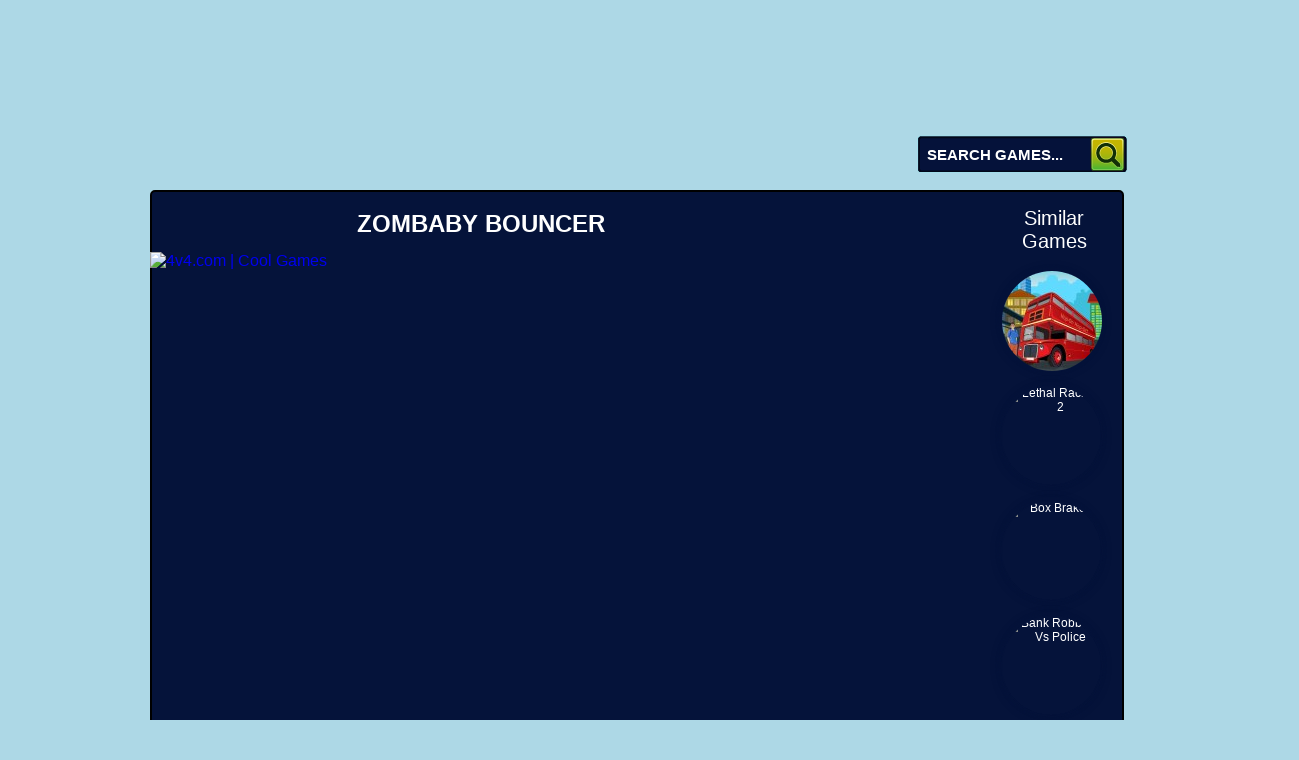

--- FILE ---
content_type: text/html; charset=utf-8
request_url: https://4v4.com/play/zombaby-bouncer?ref=game
body_size: 35690
content:
<!DOCTYPE html>
<html xmlns:fb="http://ogp.me/ns/fb#" xmlns="http://www.w3.org/1999/xhtml" dir="ltr" lang="en" xml:lang="en">
<head>
    

    <meta charset="UTF-8"/>
<meta http-equiv="X-UA-Compatible" content="IE=11" />
<meta name="propeller" content="3de7a4772c17e44faa112ae12da369e0" />
<meta name="verification" content="7c55e4436e6a2504f196fc4b5a2f3b7b" />

    
<!-- Dublin Core -->
<meta name="DC.Language" content="English" />
<meta name="DC.Title" content="Zombaby Bouncer" />
<meta name="DC.Description" content="A very light-weight competitive game. Box2D physics, ragdoll baby, cartoon style graphics. 3 minutes maximum per round... Sco..." />

<!-- Facebook -->
<meta property="og:site_name" content="4v4.com"/>
<meta property="og:title" content="Zombaby Bouncer"/>
<meta property="og:author" content="9"/>
<meta property="og:url" content="http://www.4v4.com/play/zombaby-bouncer"/>
<meta property="fb:app_id" content="385351951620280"/>
<meta property="fb:profile_id" content="212171518797570"/>


    <meta property="og:image" content="//www.gamethumbnails.com/zombaby_bouncer_24.jpg"/>
    <meta itemprop="image" content="//www.gamethumbnails.com/zombaby_bouncer_24.jpg" />
    <meta property="og:description" content="A very light-weight competitive game. Box2D physics, ragdoll baby, cartoon style graphics. 3 minutes maximum per round... Sco..."/>
    <meta itemprop="description" content="A very light-weight competitive game. Box2D physics, ragdoll baby, cartoon style graphics. 3 minutes maximum per round... Sco..." />
    <meta name="description" content="A very light-weight competitive game. Box2D physics, ragdoll baby, cartoon style graphics. 3 minutes maximum per round... Sco..." />


<!-- Google +1 -->
<meta itemprop="name" content="Zombaby Bouncer" />

    <meta name="keywords" content="zombaby,bouncer-,4v4,games,free,online,car,games,cool,free,online,games,free,online,games,free,online,action,games,free,online,adventure,games,free,online,arcade,games,free,online,car,games,free,online,girl,games,free,online,misc,games,free,onlin" />

    
<link rel="canonical" href="https://www.4v4.com/play/zombaby-bouncer" />

    <title>Zombaby Bouncer | 4v4.com | Cool Games</title>

    <style type="text/css">
    @charset "UTF-8";

/*!
Animate.css - http://daneden.me/animate
Licensed under the MIT license

Copyright (c) 2013 Daniel Eden

Permission is hereby granted, free of charge, to any person obtaining a copy of this software and associated documentation files (the "Software"), to deal in the Software without restriction, including without limitation the rights to use, copy, modify, merge, publish, distribute, sublicense, and/or sell copies of the Software, and to permit persons to whom the Software is furnished to do so, subject to the following conditions:

The above copyright notice and this permission notice shall be included in all copies or substantial portions of the Software.

THE SOFTWARE IS PROVIDED "AS IS", WITHOUT WARRANTY OF ANY KIND, EXPRESS OR IMPLIED, INCLUDING BUT NOT LIMITED TO THE WARRANTIES OF MERCHANTABILITY, FITNESS FOR A PARTICULAR PURPOSE AND NONINFRINGEMENT. IN NO EVENT SHALL THE AUTHORS OR COPYRIGHT HOLDERS BE LIABLE FOR ANY CLAIM, DAMAGES OR OTHER LIABILITY, WHETHER IN AN ACTION OF CONTRACT, TORT OR OTHERWISE, ARISING FROM, OUT OF OR IN CONNECTION WITH THE SOFTWARE OR THE USE OR OTHER DEALINGS IN THE SOFTWARE.
*/

.animated {
    -webkit-animation-duration: 0.5s;
    animation-duration: 0.5s;
    -webkit-animation-fill-mode: both;
    animation-fill-mode: both;
}

.animated.fast {
    -webkit-animation-duration: 0.5s;
    animation-duration: 0.5s;
}

.animated.slow {
    -webkit-animation-duration: 1.5s;
    animation-duration: 1.5s;
}

.animated.infinite {
    -webkit-animation-iteration-count: infinite;
    animation-iteration-count: infinite;
}

.animated.hinge {
    -webkit-animation-duration: 2s;
    animation-duration: 2s;
}

@-webkit-keyframes bounce {
    0%, 20%, 50%, 80%, 100% {
	-webkit-transform: translateY(0);
	transform: translateY(0);
    }

    40% {
	-webkit-transform: translateY(-30px);
	transform: translateY(-30px);
    }

    60% {
	-webkit-transform: translateY(-15px);
	transform: translateY(-15px);
    }
}

@keyframes bounce {
    0%, 20%, 50%, 80%, 100% {
	-webkit-transform: translateY(0);
	-ms-transform: translateY(0);
	transform: translateY(0);
    }

    40% {
	-webkit-transform: translateY(-30px);
	-ms-transform: translateY(-30px);
	transform: translateY(-30px);
    }

    60% {
	-webkit-transform: translateY(-15px);
	-ms-transform: translateY(-15px);
	transform: translateY(-15px);
    }
}

.bounce {
    -webkit-animation-name: bounce;
    animation-name: bounce;
}

@-webkit-keyframes flash {
    0%, 50%, 100% {
	opacity: 1;
    }

    25%, 75% {
	opacity: 0;
    }
}

@keyframes flash {
    0%, 50%, 100% {
	opacity: 1;
    }

    25%, 75% {
	opacity: 0;
    }
}

.flash {
    -webkit-animation-name: flash;
    animation-name: flash;
}

/* originally authored by Nick Pettit - https://github.com/nickpettit/glide */

@-webkit-keyframes pulse {
    0% {
	-webkit-transform: scale(1);
	transform: scale(1);
    }

    50% {
	-webkit-transform: scale(1.1);
	transform: scale(1.1);
    }

    100% {
	-webkit-transform: scale(1);
	transform: scale(1);
    }
}

@keyframes pulse {
    0% {
	-webkit-transform: scale(1);
	-ms-transform: scale(1);
	transform: scale(1);
    }

    50% {
	-webkit-transform: scale(1.1);
	-ms-transform: scale(1.1);
	transform: scale(1.1);
    }

    100% {
	-webkit-transform: scale(1);
	-ms-transform: scale(1);
	transform: scale(1);
    }
}

.pulse {
    -webkit-animation-name: pulse;
    animation-name: pulse;
}

@-webkit-keyframes rubberBand {
    0% {
	-webkit-transform: scale(1);
	transform: scale(1);
    }

    30% {
	-webkit-transform: scaleX(1.25) scaleY(0.75);
	transform: scaleX(1.25) scaleY(0.75);
    }

    40% {
	-webkit-transform: scaleX(0.75) scaleY(1.25);
	transform: scaleX(0.75) scaleY(1.25);
    }

    60% {
	-webkit-transform: scaleX(1.15) scaleY(0.85);
	transform: scaleX(1.15) scaleY(0.85);
    }

    100% {
	-webkit-transform: scale(1);
	transform: scale(1);
    }
}

@keyframes rubberBand {
    0% {
	-webkit-transform: scale(1);
	-ms-transform: scale(1);
	transform: scale(1);
    }

    30% {
	-webkit-transform: scaleX(1.25) scaleY(0.75);
	-ms-transform: scaleX(1.25) scaleY(0.75);
	transform: scaleX(1.25) scaleY(0.75);
    }

    40% {
	-webkit-transform: scaleX(0.75) scaleY(1.25);
	-ms-transform: scaleX(0.75) scaleY(1.25);
	transform: scaleX(0.75) scaleY(1.25);
    }

    60% {
	-webkit-transform: scaleX(1.15) scaleY(0.85);
	-ms-transform: scaleX(1.15) scaleY(0.85);
	transform: scaleX(1.15) scaleY(0.85);
    }

    100% {
	-webkit-transform: scale(1);
	-ms-transform: scale(1);
	transform: scale(1);
    }
}

.rubberBand {
    -webkit-animation-name: rubberBand;
    animation-name: rubberBand;
}

@-webkit-keyframes shake {
    0%, 100% {
	-webkit-transform: translateX(0);
	transform: translateX(0);
    }

    10%, 30%, 50%, 70%, 90% {
	-webkit-transform: translateX(-10px);
	transform: translateX(-10px);
    }

    20%, 40%, 60%, 80% {
	-webkit-transform: translateX(10px);
	transform: translateX(10px);
    }
}

@keyframes shake {
    0%, 100% {
	-webkit-transform: translateX(0);
	-ms-transform: translateX(0);
	transform: translateX(0);
    }

    10%, 30%, 50%, 70%, 90% {
	-webkit-transform: translateX(-10px);
	-ms-transform: translateX(-10px);
	transform: translateX(-10px);
    }

    20%, 40%, 60%, 80% {
	-webkit-transform: translateX(10px);
	-ms-transform: translateX(10px);
	transform: translateX(10px);
    }
}

.shake {
    -webkit-animation-name: shake;
    animation-name: shake;
}

@-webkit-keyframes swing {
    20% {
	-webkit-transform: rotate(15deg);
	transform: rotate(15deg);
    }

    40% {
	-webkit-transform: rotate(-10deg);
	transform: rotate(-10deg);
    }

    60% {
	-webkit-transform: rotate(5deg);
	transform: rotate(5deg);
    }

    80% {
	-webkit-transform: rotate(-5deg);
	transform: rotate(-5deg);
    }

    100% {
	-webkit-transform: rotate(0deg);
	transform: rotate(0deg);
    }
}

@keyframes swing {
    20% {
	-webkit-transform: rotate(15deg);
	-ms-transform: rotate(15deg);
	transform: rotate(15deg);
    }

    40% {
	-webkit-transform: rotate(-10deg);
	-ms-transform: rotate(-10deg);
	transform: rotate(-10deg);
    }

    60% {
	-webkit-transform: rotate(5deg);
	-ms-transform: rotate(5deg);
	transform: rotate(5deg);
    }

    80% {
	-webkit-transform: rotate(-5deg);
	-ms-transform: rotate(-5deg);
	transform: rotate(-5deg);
    }

    100% {
	-webkit-transform: rotate(0deg);
	-ms-transform: rotate(0deg);
	transform: rotate(0deg);
    }
}

.swing {
    -webkit-transform-origin: top center;
    -ms-transform-origin: top center;
    transform-origin: top center;
    -webkit-animation-name: swing;
    animation-name: swing;
}

@-webkit-keyframes tada {
    0% {
	-webkit-transform: scale(1);
	transform: scale(1);
    }

    10%, 20% {
	-webkit-transform: scale(0.9) rotate(-3deg);
	transform: scale(0.9) rotate(-3deg);
    }

    30%, 50%, 70%, 90% {
	-webkit-transform: scale(1.1) rotate(3deg);
	transform: scale(1.1) rotate(3deg);
    }

    40%, 60%, 80% {
	-webkit-transform: scale(1.1) rotate(-3deg);
	transform: scale(1.1) rotate(-3deg);
    }

    100% {
	-webkit-transform: scale(1) rotate(0);
	transform: scale(1) rotate(0);
    }
}

@keyframes tada {
    0% {
	-webkit-transform: scale(1);
	-ms-transform: scale(1);
	transform: scale(1);
    }

    10%, 20% {
	-webkit-transform: scale(0.9) rotate(-3deg);
	-ms-transform: scale(0.9) rotate(-3deg);
	transform: scale(0.9) rotate(-3deg);
    }

    30%, 50%, 70%, 90% {
	-webkit-transform: scale(1.1) rotate(3deg);
	-ms-transform: scale(1.1) rotate(3deg);
	transform: scale(1.1) rotate(3deg);
    }

    40%, 60%, 80% {
	-webkit-transform: scale(1.1) rotate(-3deg);
	-ms-transform: scale(1.1) rotate(-3deg);
	transform: scale(1.1) rotate(-3deg);
    }

    100% {
	-webkit-transform: scale(1) rotate(0);
	-ms-transform: scale(1) rotate(0);
	transform: scale(1) rotate(0);
    }
}

.tada {
    -webkit-animation-name: tada;
    animation-name: tada;
}

/* originally authored by Nick Pettit - https://github.com/nickpettit/glide */

@-webkit-keyframes wobble {
    0% {
	-webkit-transform: translateX(0%);
	transform: translateX(0%);
    }

    15% {
	-webkit-transform: translateX(-25%) rotate(-5deg);
	transform: translateX(-25%) rotate(-5deg);
    }

    30% {
	-webkit-transform: translateX(20%) rotate(3deg);
	transform: translateX(20%) rotate(3deg);
    }

    45% {
	-webkit-transform: translateX(-15%) rotate(-3deg);
	transform: translateX(-15%) rotate(-3deg);
    }

    60% {
	-webkit-transform: translateX(10%) rotate(2deg);
	transform: translateX(10%) rotate(2deg);
    }

    75% {
	-webkit-transform: translateX(-5%) rotate(-1deg);
	transform: translateX(-5%) rotate(-1deg);
    }

    100% {
	-webkit-transform: translateX(0%);
	transform: translateX(0%);
    }
}

@keyframes wobble {
    0% {
	-webkit-transform: translateX(0%);
	-ms-transform: translateX(0%);
	transform: translateX(0%);
    }

    15% {
	-webkit-transform: translateX(-25%) rotate(-5deg);
	-ms-transform: translateX(-25%) rotate(-5deg);
	transform: translateX(-25%) rotate(-5deg);
    }

    30% {
	-webkit-transform: translateX(20%) rotate(3deg);
	-ms-transform: translateX(20%) rotate(3deg);
	transform: translateX(20%) rotate(3deg);
    }

    45% {
	-webkit-transform: translateX(-15%) rotate(-3deg);
	-ms-transform: translateX(-15%) rotate(-3deg);
	transform: translateX(-15%) rotate(-3deg);
    }

    60% {
	-webkit-transform: translateX(10%) rotate(2deg);
	-ms-transform: translateX(10%) rotate(2deg);
	transform: translateX(10%) rotate(2deg);
    }

    75% {
	-webkit-transform: translateX(-5%) rotate(-1deg);
	-ms-transform: translateX(-5%) rotate(-1deg);
	transform: translateX(-5%) rotate(-1deg);
    }

    100% {
	-webkit-transform: translateX(0%);
	-ms-transform: translateX(0%);
	transform: translateX(0%);
    }
}

.wobble {
    -webkit-animation-name: wobble;
    animation-name: wobble;
}

@-webkit-keyframes bounceIn {
    0% {
	opacity: 0;
	-webkit-transform: scale(.3);
	transform: scale(.3);
    }

    50% {
	opacity: 1;
	-webkit-transform: scale(1.05);
	transform: scale(1.05);
    }

    70% {
	-webkit-transform: scale(.9);
	transform: scale(.9);
    }

    100% {
	opacity: 1;
	-webkit-transform: scale(1);
	transform: scale(1);
    }
}

@keyframes bounceIn {
    0% {
	opacity: 0;
	-webkit-transform: scale(.3);
	-ms-transform: scale(.3);
	transform: scale(.3);
    }

    50% {
	opacity: 1;
	-webkit-transform: scale(1.05);
	-ms-transform: scale(1.05);
	transform: scale(1.05);
    }

    70% {
	-webkit-transform: scale(.9);
	-ms-transform: scale(.9);
	transform: scale(.9);
    }

    100% {
	opacity: 1;
	-webkit-transform: scale(1);
	-ms-transform: scale(1);
	transform: scale(1);
    }
}

.bounceIn {
    -webkit-animation-name: bounceIn;
    animation-name: bounceIn;
}

@-webkit-keyframes bounceInDown {
    0% {
	opacity: 0;
	-webkit-transform: translateY(-2000px);
	transform: translateY(-2000px);
    }

    60% {
	opacity: 1;
	-webkit-transform: translateY(30px);
	transform: translateY(30px);
    }

    80% {
	-webkit-transform: translateY(-10px);
	transform: translateY(-10px);
    }

    100% {
	-webkit-transform: translateY(0);
	transform: translateY(0);
    }
}

@keyframes bounceInDown {
    0% {
	opacity: 0;
	-webkit-transform: translateY(-2000px);
	-ms-transform: translateY(-2000px);
	transform: translateY(-2000px);
    }

    60% {
	opacity: 1;
	-webkit-transform: translateY(30px);
	-ms-transform: translateY(30px);
	transform: translateY(30px);
    }

    80% {
	-webkit-transform: translateY(-10px);
	-ms-transform: translateY(-10px);
	transform: translateY(-10px);
    }

    100% {
	-webkit-transform: translateY(0);
	-ms-transform: translateY(0);
	transform: translateY(0);
    }
}

.bounceInDown {
    -webkit-animation-name: bounceInDown;
    animation-name: bounceInDown;
}

@-webkit-keyframes bounceInLeft {
    0% {
	opacity: 0;
	-webkit-transform: translateX(-2000px);
	transform: translateX(-2000px);
    }

    60% {
	opacity: 1;
	-webkit-transform: translateX(30px);
	transform: translateX(30px);
    }

    80% {
	-webkit-transform: translateX(-10px);
	transform: translateX(-10px);
    }

    100% {
	-webkit-transform: translateX(0);
	transform: translateX(0);
    }
}

@keyframes bounceInLeft {
    0% {
	opacity: 0;
	-webkit-transform: translateX(-2000px);
	-ms-transform: translateX(-2000px);
	transform: translateX(-2000px);
    }

    60% {
	opacity: 1;
	-webkit-transform: translateX(30px);
	-ms-transform: translateX(30px);
	transform: translateX(30px);
    }

    80% {
	-webkit-transform: translateX(-10px);
	-ms-transform: translateX(-10px);
	transform: translateX(-10px);
    }

    100% {
	-webkit-transform: translateX(0);
	-ms-transform: translateX(0);
	transform: translateX(0);
    }
}

.bounceInLeft {
    -webkit-animation-name: bounceInLeft;
    animation-name: bounceInLeft;
}

@-webkit-keyframes bounceInRight {
    0% {
	opacity: 0;
	-webkit-transform: translateX(2000px);
	transform: translateX(2000px);
    }

    60% {
	opacity: 1;
	-webkit-transform: translateX(-30px);
	transform: translateX(-30px);
    }

    80% {
	-webkit-transform: translateX(10px);
	transform: translateX(10px);
    }

    100% {
	-webkit-transform: translateX(0);
	transform: translateX(0);
    }
}

@keyframes bounceInRight {
    0% {
	opacity: 0;
	-webkit-transform: translateX(2000px);
	-ms-transform: translateX(2000px);
	transform: translateX(2000px);
    }

    60% {
	opacity: 1;
	-webkit-transform: translateX(-30px);
	-ms-transform: translateX(-30px);
	transform: translateX(-30px);
    }

    80% {
	-webkit-transform: translateX(10px);
	-ms-transform: translateX(10px);
	transform: translateX(10px);
    }

    100% {
	-webkit-transform: translateX(0);
	-ms-transform: translateX(0);
	transform: translateX(0);
    }
}

.bounceInRight {
    -webkit-animation-name: bounceInRight;
    animation-name: bounceInRight;
}

@-webkit-keyframes bounceInUp {
    0% {
	opacity: 0;
	-webkit-transform: translateY(2000px);
	transform: translateY(2000px);
    }

    60% {
	opacity: 1;
	-webkit-transform: translateY(-30px);
	transform: translateY(-30px);
    }

    80% {
	-webkit-transform: translateY(10px);
	transform: translateY(10px);
    }

    100% {
	-webkit-transform: translateY(0);
	transform: translateY(0);
    }
}

@keyframes bounceInUp {
    0% {
	opacity: 0;
	-webkit-transform: translateY(2000px);
	-ms-transform: translateY(2000px);
	transform: translateY(2000px);
    }

    60% {
	opacity: 1;
	-webkit-transform: translateY(-30px);
	-ms-transform: translateY(-30px);
	transform: translateY(-30px);
    }

    80% {
	-webkit-transform: translateY(10px);
	-ms-transform: translateY(10px);
	transform: translateY(10px);
    }

    100% {
	-webkit-transform: translateY(0);
	-ms-transform: translateY(0);
	transform: translateY(0);
    }
}

.bounceInUp {
    -webkit-animation-name: bounceInUp;
    animation-name: bounceInUp;
}

@-webkit-keyframes bounceOut {
    0% {
	-webkit-transform: scale(1);
	transform: scale(1);
    }

    25% {
	-webkit-transform: scale(.95);
	transform: scale(.95);
    }

    50% {
	opacity: 1;
	-webkit-transform: scale(1.1);
	transform: scale(1.1);
    }

    100% {
	opacity: 0;
	-webkit-transform: scale(.3);
	transform: scale(.3);
    }
}

@keyframes bounceOut {
    0% {
	-webkit-transform: scale(1);
	-ms-transform: scale(1);
	transform: scale(1);
    }

    25% {
	-webkit-transform: scale(.95);
	-ms-transform: scale(.95);
	transform: scale(.95);
    }

    50% {
	opacity: 1;
	-webkit-transform: scale(1.1);
	-ms-transform: scale(1.1);
	transform: scale(1.1);
    }

    100% {
	opacity: 0;
	-webkit-transform: scale(.3);
	-ms-transform: scale(.3);
	transform: scale(.3);
    }
}

.bounceOut {
    -webkit-animation-name: bounceOut;
    animation-name: bounceOut;
}

@-webkit-keyframes bounceOutDown {
    0% {
	-webkit-transform: translateY(0);
	transform: translateY(0);
    }

    20% {
	opacity: 1;
	-webkit-transform: translateY(-20px);
	transform: translateY(-20px);
    }

    100% {
	opacity: 0;
	-webkit-transform: translateY(2000px);
	transform: translateY(2000px);
    }
}

@keyframes bounceOutDown {
    0% {
	-webkit-transform: translateY(0);
	-ms-transform: translateY(0);
	transform: translateY(0);
    }

    20% {
	opacity: 1;
	-webkit-transform: translateY(-20px);
	-ms-transform: translateY(-20px);
	transform: translateY(-20px);
    }

    100% {
	opacity: 0;
	-webkit-transform: translateY(2000px);
	-ms-transform: translateY(2000px);
	transform: translateY(2000px);
    }
}

.bounceOutDown {
    -webkit-animation-name: bounceOutDown;
    animation-name: bounceOutDown;
}

@-webkit-keyframes bounceOutLeft {
    0% {
	-webkit-transform: translateX(0);
	transform: translateX(0);
    }

    20% {
	opacity: 1;
	-webkit-transform: translateX(20px);
	transform: translateX(20px);
    }

    100% {
	opacity: 0;
	-webkit-transform: translateX(-2000px);
	transform: translateX(-2000px);
    }
}

@keyframes bounceOutLeft {
    0% {
	-webkit-transform: translateX(0);
	-ms-transform: translateX(0);
	transform: translateX(0);
    }

    20% {
	opacity: 1;
	-webkit-transform: translateX(20px);
	-ms-transform: translateX(20px);
	transform: translateX(20px);
    }

    100% {
	opacity: 0;
	-webkit-transform: translateX(-2000px);
	-ms-transform: translateX(-2000px);
	transform: translateX(-2000px);
    }
}

.bounceOutLeft {
    -webkit-animation-name: bounceOutLeft;
    animation-name: bounceOutLeft;
}

@-webkit-keyframes bounceOutRight {
    0% {
	-webkit-transform: translateX(0);
	transform: translateX(0);
    }

    20% {
	opacity: 1;
	-webkit-transform: translateX(-20px);
	transform: translateX(-20px);
    }

    100% {
	opacity: 0;
	-webkit-transform: translateX(2000px);
	transform: translateX(2000px);
    }
}

@keyframes bounceOutRight {
    0% {
	-webkit-transform: translateX(0);
	-ms-transform: translateX(0);
	transform: translateX(0);
    }

    20% {
	opacity: 1;
	-webkit-transform: translateX(-20px);
	-ms-transform: translateX(-20px);
	transform: translateX(-20px);
    }

    100% {
	opacity: 0;
	-webkit-transform: translateX(2000px);
	-ms-transform: translateX(2000px);
	transform: translateX(2000px);
    }
}

.bounceOutRight {
    -webkit-animation-name: bounceOutRight;
    animation-name: bounceOutRight;
}

@-webkit-keyframes bounceOutUp {
    0% {
	-webkit-transform: translateY(0);
	transform: translateY(0);
    }

    20% {
	opacity: 1;
	-webkit-transform: translateY(20px);
	transform: translateY(20px);
    }

    100% {
	opacity: 0;
	-webkit-transform: translateY(-2000px);
	transform: translateY(-2000px);
    }
}

@keyframes bounceOutUp {
    0% {
	-webkit-transform: translateY(0);
	-ms-transform: translateY(0);
	transform: translateY(0);
    }

    20% {
	opacity: 1;
	-webkit-transform: translateY(20px);
	-ms-transform: translateY(20px);
	transform: translateY(20px);
    }

    100% {
	opacity: 0;
	-webkit-transform: translateY(-2000px);
	-ms-transform: translateY(-2000px);
	transform: translateY(-2000px);
    }
}

.bounceOutUp {
    -webkit-animation-name: bounceOutUp;
    animation-name: bounceOutUp;
}

@-webkit-keyframes fadeIn {
    0% {
	opacity: 0;
    }

    100% {
	opacity: 1;
    }
}

@keyframes fadeIn {
    0% {
	opacity: 0;
    }

    100% {
	opacity: 1;
    }
}

.fadeIn {
    -webkit-animation-name: fadeIn;
    animation-name: fadeIn;
}

@-webkit-keyframes fadeInDown {
    0% {
	opacity: 0;
	-webkit-transform: translateY(-20px);
	transform: translateY(-20px);
    }

    100% {
	opacity: 1;
	-webkit-transform: translateY(0);
	transform: translateY(0);
    }
}

@keyframes fadeInDown {
    0% {
	opacity: 0;
	-webkit-transform: translateY(-20px);
	-ms-transform: translateY(-20px);
	transform: translateY(-20px);
    }

    100% {
	opacity: 1;
	-webkit-transform: translateY(0);
	-ms-transform: translateY(0);
	transform: translateY(0);
    }
}

.fadeInDown {
    -webkit-animation-name: fadeInDown;
    animation-name: fadeInDown;
}

@-webkit-keyframes fadeInDownBig {
    0% {
	opacity: 0;
	-webkit-transform: translateY(-2000px);
	transform: translateY(-2000px);
    }

    100% {
	opacity: 1;
	-webkit-transform: translateY(0);
	transform: translateY(0);
    }
}

@keyframes fadeInDownBig {
    0% {
	opacity: 0;
	-webkit-transform: translateY(-2000px);
	-ms-transform: translateY(-2000px);
	transform: translateY(-2000px);
    }

    100% {
	opacity: 1;
	-webkit-transform: translateY(0);
	-ms-transform: translateY(0);
	transform: translateY(0);
    }
}

.fadeInDownBig {
    -webkit-animation-name: fadeInDownBig;
    animation-name: fadeInDownBig;
}

@-webkit-keyframes fadeInLeft {
    0% {
	opacity: 0;
	-webkit-transform: translateX(-20px);
	transform: translateX(-20px);
    }

    100% {
	opacity: 1;
	-webkit-transform: translateX(0);
	transform: translateX(0);
    }
}

@keyframes fadeInLeft {
    0% {
	opacity: 0;
	-webkit-transform: translateX(-20px);
	-ms-transform: translateX(-20px);
	transform: translateX(-20px);
    }

    100% {
	opacity: 1;
	-webkit-transform: translateX(0);
	-ms-transform: translateX(0);
	transform: translateX(0);
    }
}

.fadeInLeft {
    -webkit-animation-name: fadeInLeft;
    animation-name: fadeInLeft;
}

@-webkit-keyframes fadeInLeftBig {
    0% {
	opacity: 0;
	-webkit-transform: translateX(-2000px);
	transform: translateX(-2000px);
    }

    100% {
	opacity: 1;
	-webkit-transform: translateX(0);
	transform: translateX(0);
    }
}

@keyframes fadeInLeftBig {
    0% {
	opacity: 0;
	-webkit-transform: translateX(-2000px);
	-ms-transform: translateX(-2000px);
	transform: translateX(-2000px);
    }

    100% {
	opacity: 1;
	-webkit-transform: translateX(0);
	-ms-transform: translateX(0);
	transform: translateX(0);
    }
}

.fadeInLeftBig {
    -webkit-animation-name: fadeInLeftBig;
    animation-name: fadeInLeftBig;
}

@-webkit-keyframes fadeInRight {
    0% {
	opacity: 0;
	-webkit-transform: translateX(20px);
	transform: translateX(20px);
    }

    100% {
	opacity: 1;
	-webkit-transform: translateX(0);
	transform: translateX(0);
    }
}

@keyframes fadeInRight {
    0% {
	opacity: 0;
	-webkit-transform: translateX(20px);
	-ms-transform: translateX(20px);
	transform: translateX(20px);
    }

    100% {
	opacity: 1;
	-webkit-transform: translateX(0);
	-ms-transform: translateX(0);
	transform: translateX(0);
    }
}

.fadeInRight {
    -webkit-animation-name: fadeInRight;
    animation-name: fadeInRight;
}

@-webkit-keyframes fadeInRightBig {
    0% {
	opacity: 0;
	-webkit-transform: translateX(2000px);
	transform: translateX(2000px);
    }

    100% {
	opacity: 1;
	-webkit-transform: translateX(0);
	transform: translateX(0);
    }
}

@keyframes fadeInRightBig {
    0% {
	opacity: 0;
	-webkit-transform: translateX(2000px);
	-ms-transform: translateX(2000px);
	transform: translateX(2000px);
    }

    100% {
	opacity: 1;
	-webkit-transform: translateX(0);
	-ms-transform: translateX(0);
	transform: translateX(0);
    }
}

.fadeInRightBig {
    -webkit-animation-name: fadeInRightBig;
    animation-name: fadeInRightBig;
}

@-webkit-keyframes fadeInUp {
    0% {
	opacity: 0;
	-webkit-transform: translateY(20px);
	transform: translateY(20px);
    }

    100% {
	opacity: 1;
	-webkit-transform: translateY(0);
	transform: translateY(0);
    }
}

@keyframes fadeInUp {
    0% {
	opacity: 0;
	-webkit-transform: translateY(20px);
	-ms-transform: translateY(20px);
	transform: translateY(20px);
    }

    100% {
	opacity: 1;
	-webkit-transform: translateY(0);
	-ms-transform: translateY(0);
	transform: translateY(0);
    }
}

.fadeInUp {
    -webkit-animation-name: fadeInUp;
    animation-name: fadeInUp;
}

@-webkit-keyframes fadeInUpBig {
    0% {
	opacity: 0;
	-webkit-transform: translateY(2000px);
	transform: translateY(2000px);
    }

    100% {
	opacity: 1;
	-webkit-transform: translateY(0);
	transform: translateY(0);
    }
}

@keyframes fadeInUpBig {
    0% {
	opacity: 0;
	-webkit-transform: translateY(2000px);
	-ms-transform: translateY(2000px);
	transform: translateY(2000px);
    }

    100% {
	opacity: 1;
	-webkit-transform: translateY(0);
	-ms-transform: translateY(0);
	transform: translateY(0);
    }
}

.fadeInUpBig {
    -webkit-animation-name: fadeInUpBig;
    animation-name: fadeInUpBig;
}

@-webkit-keyframes fadeOut {
    0% {
	opacity: 1;
    }

    100% {
	opacity: 0;
    }
}

@keyframes fadeOut {
    0% {
	opacity: 1;
    }

    100% {
	opacity: 0;
    }
}

.fadeOut {
    -webkit-animation-name: fadeOut;
    animation-name: fadeOut;
}

@-webkit-keyframes fadeOutDown {
    0% {
	opacity: 1;
	-webkit-transform: translateY(0);
	transform: translateY(0);
    }

    100% {
	opacity: 0;
	-webkit-transform: translateY(20px);
	transform: translateY(20px);
    }
}

@keyframes fadeOutDown {
    0% {
	opacity: 1;
	-webkit-transform: translateY(0);
	-ms-transform: translateY(0);
	transform: translateY(0);
    }

    100% {
	opacity: 0;
	-webkit-transform: translateY(20px);
	-ms-transform: translateY(20px);
	transform: translateY(20px);
    }
}

.fadeOutDown {
    -webkit-animation-name: fadeOutDown;
    animation-name: fadeOutDown;
}

@-webkit-keyframes fadeOutDownBig {
    0% {
	opacity: 1;
	-webkit-transform: translateY(0);
	transform: translateY(0);
    }

    100% {
	opacity: 0;
	-webkit-transform: translateY(2000px);
	transform: translateY(2000px);
    }
}

@keyframes fadeOutDownBig {
    0% {
	opacity: 1;
	-webkit-transform: translateY(0);
	-ms-transform: translateY(0);
	transform: translateY(0);
    }

    100% {
	opacity: 0;
	-webkit-transform: translateY(2000px);
	-ms-transform: translateY(2000px);
	transform: translateY(2000px);
    }
}

.fadeOutDownBig {
    -webkit-animation-name: fadeOutDownBig;
    animation-name: fadeOutDownBig;
}

@-webkit-keyframes fadeOutLeft {
    0% {
	opacity: 1;
	-webkit-transform: translateX(0);
	transform: translateX(0);
    }

    100% {
	opacity: 0;
	-webkit-transform: translateX(-20px);
	transform: translateX(-20px);
    }
}

@keyframes fadeOutLeft {
    0% {
	opacity: 1;
	-webkit-transform: translateX(0);
	-ms-transform: translateX(0);
	transform: translateX(0);
    }

    100% {
	opacity: 0;
	-webkit-transform: translateX(-20px);
	-ms-transform: translateX(-20px);
	transform: translateX(-20px);
    }
}

.fadeOutLeft {
    -webkit-animation-name: fadeOutLeft;
    animation-name: fadeOutLeft;
}

@-webkit-keyframes fadeOutLeftBig {
    0% {
	opacity: 1;
	-webkit-transform: translateX(0);
	transform: translateX(0);
    }

    100% {
	opacity: 0;
	-webkit-transform: translateX(-2000px);
	transform: translateX(-2000px);
    }
}

@keyframes fadeOutLeftBig {
    0% {
	opacity: 1;
	-webkit-transform: translateX(0);
	-ms-transform: translateX(0);
	transform: translateX(0);
    }

    100% {
	opacity: 0;
	-webkit-transform: translateX(-2000px);
	-ms-transform: translateX(-2000px);
	transform: translateX(-2000px);
    }
}

.fadeOutLeftBig {
    -webkit-animation-name: fadeOutLeftBig;
    animation-name: fadeOutLeftBig;
}

@-webkit-keyframes fadeOutRight {
    0% {
	opacity: 1;
	-webkit-transform: translateX(0);
	transform: translateX(0);
    }

    100% {
	opacity: 0;
	-webkit-transform: translateX(20px);
	transform: translateX(20px);
    }
}

@keyframes fadeOutRight {
    0% {
	opacity: 1;
	-webkit-transform: translateX(0);
	-ms-transform: translateX(0);
	transform: translateX(0);
    }

    100% {
	opacity: 0;
	-webkit-transform: translateX(20px);
	-ms-transform: translateX(20px);
	transform: translateX(20px);
    }
}

.fadeOutRight {
    -webkit-animation-name: fadeOutRight;
    animation-name: fadeOutRight;
}

@-webkit-keyframes fadeOutRightBig {
    0% {
	opacity: 1;
	-webkit-transform: translateX(0);
	transform: translateX(0);
    }

    100% {
	opacity: 0;
	-webkit-transform: translateX(2000px);
	transform: translateX(2000px);
    }
}

@keyframes fadeOutRightBig {
    0% {
	opacity: 1;
	-webkit-transform: translateX(0);
	-ms-transform: translateX(0);
	transform: translateX(0);
    }

    100% {
	opacity: 0;
	-webkit-transform: translateX(2000px);
	-ms-transform: translateX(2000px);
	transform: translateX(2000px);
    }
}

.fadeOutRightBig {
    -webkit-animation-name: fadeOutRightBig;
    animation-name: fadeOutRightBig;
}

@-webkit-keyframes fadeOutUp {
    0% {
	opacity: 1;
	-webkit-transform: translateY(0);
	transform: translateY(0);
    }

    100% {
	opacity: 0;
	-webkit-transform: translateY(-20px);
	transform: translateY(-20px);
    }
}

@keyframes fadeOutUp {
    0% {
	opacity: 1;
	-webkit-transform: translateY(0);
	-ms-transform: translateY(0);
	transform: translateY(0);
    }

    100% {
	opacity: 0;
	-webkit-transform: translateY(-20px);
	-ms-transform: translateY(-20px);
	transform: translateY(-20px);
    }
}

.fadeOutUp {
    -webkit-animation-name: fadeOutUp;
    animation-name: fadeOutUp;
}

@-webkit-keyframes fadeOutUpBig {
    0% {
	opacity: 1;
	-webkit-transform: translateY(0);
	transform: translateY(0);
    }

    100% {
	opacity: 0;
	-webkit-transform: translateY(-2000px);
	transform: translateY(-2000px);
    }
}

@keyframes fadeOutUpBig {
    0% {
	opacity: 1;
	-webkit-transform: translateY(0);
	-ms-transform: translateY(0);
	transform: translateY(0);
    }

    100% {
	opacity: 0;
	-webkit-transform: translateY(-2000px);
	-ms-transform: translateY(-2000px);
	transform: translateY(-2000px);
    }
}

.fadeOutUpBig {
    -webkit-animation-name: fadeOutUpBig;
    animation-name: fadeOutUpBig;
}

@-webkit-keyframes flip {
    0% {
	-webkit-transform: perspective(400px) translateZ(0) rotateY(0) scale(1);
	transform: perspective(400px) translateZ(0) rotateY(0) scale(1);
	-webkit-animation-timing-function: ease-out;
	animation-timing-function: ease-out;
    }

    40% {
	-webkit-transform: perspective(400px) translateZ(150px) rotateY(170deg) scale(1);
	transform: perspective(400px) translateZ(150px) rotateY(170deg) scale(1);
	-webkit-animation-timing-function: ease-out;
	animation-timing-function: ease-out;
    }

    50% {
	-webkit-transform: perspective(400px) translateZ(150px) rotateY(190deg) scale(1);
	transform: perspective(400px) translateZ(150px) rotateY(190deg) scale(1);
	-webkit-animation-timing-function: ease-in;
	animation-timing-function: ease-in;
    }

    80% {
	-webkit-transform: perspective(400px) translateZ(0) rotateY(360deg) scale(.95);
	transform: perspective(400px) translateZ(0) rotateY(360deg) scale(.95);
	-webkit-animation-timing-function: ease-in;
	animation-timing-function: ease-in;
    }

    100% {
	-webkit-transform: perspective(400px) translateZ(0) rotateY(360deg) scale(1);
	transform: perspective(400px) translateZ(0) rotateY(360deg) scale(1);
	-webkit-animation-timing-function: ease-in;
	animation-timing-function: ease-in;
    }
}

@keyframes flip {
    0% {
	-webkit-transform: perspective(400px) translateZ(0) rotateY(0) scale(1);
	-ms-transform: perspective(400px) translateZ(0) rotateY(0) scale(1);
	transform: perspective(400px) translateZ(0) rotateY(0) scale(1);
	-webkit-animation-timing-function: ease-out;
	animation-timing-function: ease-out;
    }

    40% {
	-webkit-transform: perspective(400px) translateZ(150px) rotateY(170deg) scale(1);
	-ms-transform: perspective(400px) translateZ(150px) rotateY(170deg) scale(1);
	transform: perspective(400px) translateZ(150px) rotateY(170deg) scale(1);
	-webkit-animation-timing-function: ease-out;
	animation-timing-function: ease-out;
    }

    50% {
	-webkit-transform: perspective(400px) translateZ(150px) rotateY(190deg) scale(1);
	-ms-transform: perspective(400px) translateZ(150px) rotateY(190deg) scale(1);
	transform: perspective(400px) translateZ(150px) rotateY(190deg) scale(1);
	-webkit-animation-timing-function: ease-in;
	animation-timing-function: ease-in;
    }

    80% {
	-webkit-transform: perspective(400px) translateZ(0) rotateY(360deg) scale(.95);
	-ms-transform: perspective(400px) translateZ(0) rotateY(360deg) scale(.95);
	transform: perspective(400px) translateZ(0) rotateY(360deg) scale(.95);
	-webkit-animation-timing-function: ease-in;
	animation-timing-function: ease-in;
    }

    100% {
	-webkit-transform: perspective(400px) translateZ(0) rotateY(360deg) scale(1);
	-ms-transform: perspective(400px) translateZ(0) rotateY(360deg) scale(1);
	transform: perspective(400px) translateZ(0) rotateY(360deg) scale(1);
	-webkit-animation-timing-function: ease-in;
	animation-timing-function: ease-in;
    }
}

.animated.flip {
    -webkit-backface-visibility: visible;
    -ms-backface-visibility: visible;
    backface-visibility: visible;
    -webkit-animation-name: flip;
    animation-name: flip;
}

@-webkit-keyframes flipInX {
    0% {
	-webkit-transform: perspective(400px) rotateX(90deg);
	transform: perspective(400px) rotateX(90deg);
	opacity: 0;
    }

    40% {
	-webkit-transform: perspective(400px) rotateX(-10deg);
	transform: perspective(400px) rotateX(-10deg);
    }

    70% {
	-webkit-transform: perspective(400px) rotateX(10deg);
	transform: perspective(400px) rotateX(10deg);
    }

    100% {
	-webkit-transform: perspective(400px) rotateX(0deg);
	transform: perspective(400px) rotateX(0deg);
	opacity: 1;
    }
}

@keyframes flipInX {
    0% {
	-webkit-transform: perspective(400px) rotateX(90deg);
	-ms-transform: perspective(400px) rotateX(90deg);
	transform: perspective(400px) rotateX(90deg);
	opacity: 0;
    }

    40% {
	-webkit-transform: perspective(400px) rotateX(-10deg);
	-ms-transform: perspective(400px) rotateX(-10deg);
	transform: perspective(400px) rotateX(-10deg);
    }

    70% {
	-webkit-transform: perspective(400px) rotateX(10deg);
	-ms-transform: perspective(400px) rotateX(10deg);
	transform: perspective(400px) rotateX(10deg);
    }

    100% {
	-webkit-transform: perspective(400px) rotateX(0deg);
	-ms-transform: perspective(400px) rotateX(0deg);
	transform: perspective(400px) rotateX(0deg);
	opacity: 1;
    }
}

.flipInX {
    -webkit-backface-visibility: visible !important;
    -ms-backface-visibility: visible !important;
    backface-visibility: visible !important;
    -webkit-animation-name: flipInX;
    animation-name: flipInX;
}

@-webkit-keyframes flipInY {
    0% {
	-webkit-transform: perspective(400px) rotateY(90deg);
	transform: perspective(400px) rotateY(90deg);
	opacity: 0;
    }

    40% {
	-webkit-transform: perspective(400px) rotateY(-10deg);
	transform: perspective(400px) rotateY(-10deg);
    }

    70% {
	-webkit-transform: perspective(400px) rotateY(10deg);
	transform: perspective(400px) rotateY(10deg);
    }

    100% {
	-webkit-transform: perspective(400px) rotateY(0deg);
	transform: perspective(400px) rotateY(0deg);
	opacity: 1;
    }
}

@keyframes flipInY {
    0% {
	-webkit-transform: perspective(400px) rotateY(90deg);
	-ms-transform: perspective(400px) rotateY(90deg);
	transform: perspective(400px) rotateY(90deg);
	opacity: 0;
    }

    40% {
	-webkit-transform: perspective(400px) rotateY(-10deg);
	-ms-transform: perspective(400px) rotateY(-10deg);
	transform: perspective(400px) rotateY(-10deg);
    }

    70% {
	-webkit-transform: perspective(400px) rotateY(10deg);
	-ms-transform: perspective(400px) rotateY(10deg);
	transform: perspective(400px) rotateY(10deg);
    }

    100% {
	-webkit-transform: perspective(400px) rotateY(0deg);
	-ms-transform: perspective(400px) rotateY(0deg);
	transform: perspective(400px) rotateY(0deg);
	opacity: 1;
    }
}

.flipInY {
    -webkit-backface-visibility: visible !important;
    -ms-backface-visibility: visible !important;
    backface-visibility: visible !important;
    -webkit-animation-name: flipInY;
    animation-name: flipInY;
}

@-webkit-keyframes flipOutX {
    0% {
	-webkit-transform: perspective(400px) rotateX(0deg);
	transform: perspective(400px) rotateX(0deg);
	opacity: 1;
    }

    100% {
	-webkit-transform: perspective(400px) rotateX(90deg);
	transform: perspective(400px) rotateX(90deg);
	opacity: 0;
    }
}

@keyframes flipOutX {
    0% {
	-webkit-transform: perspective(400px) rotateX(0deg);
	-ms-transform: perspective(400px) rotateX(0deg);
	transform: perspective(400px) rotateX(0deg);
	opacity: 1;
    }

    100% {
	-webkit-transform: perspective(400px) rotateX(90deg);
	-ms-transform: perspective(400px) rotateX(90deg);
	transform: perspective(400px) rotateX(90deg);
	opacity: 0;
    }
}

.flipOutX {
    -webkit-animation-name: flipOutX;
    animation-name: flipOutX;
    -webkit-backface-visibility: visible !important;
    -ms-backface-visibility: visible !important;
    backface-visibility: visible !important;
}

@-webkit-keyframes flipOutY {
    0% {
	-webkit-transform: perspective(400px) rotateY(0deg);
	transform: perspective(400px) rotateY(0deg);
	opacity: 1;
    }

    100% {
	-webkit-transform: perspective(400px) rotateY(90deg);
	transform: perspective(400px) rotateY(90deg);
	opacity: 0;
    }
}

@keyframes flipOutY {
    0% {
	-webkit-transform: perspective(400px) rotateY(0deg);
	-ms-transform: perspective(400px) rotateY(0deg);
	transform: perspective(400px) rotateY(0deg);
	opacity: 1;
    }

    100% {
	-webkit-transform: perspective(400px) rotateY(90deg);
	-ms-transform: perspective(400px) rotateY(90deg);
	transform: perspective(400px) rotateY(90deg);
	opacity: 0;
    }
}

.flipOutY {
    -webkit-backface-visibility: visible !important;
    -ms-backface-visibility: visible !important;
    backface-visibility: visible !important;
    -webkit-animation-name: flipOutY;
    animation-name: flipOutY;
}

@-webkit-keyframes lightSpeedIn {
    0% {
	-webkit-transform: translateX(100%) skewX(-30deg);
	transform: translateX(100%) skewX(-30deg);
	opacity: 0;
    }

    60% {
	-webkit-transform: translateX(-20%) skewX(30deg);
	transform: translateX(-20%) skewX(30deg);
	opacity: 1;
    }

    80% {
	-webkit-transform: translateX(0%) skewX(-15deg);
	transform: translateX(0%) skewX(-15deg);
	opacity: 1;
    }

    100% {
	-webkit-transform: translateX(0%) skewX(0deg);
	transform: translateX(0%) skewX(0deg);
	opacity: 1;
    }
}

@keyframes lightSpeedIn {
    0% {
	-webkit-transform: translateX(100%) skewX(-30deg);
	-ms-transform: translateX(100%) skewX(-30deg);
	transform: translateX(100%) skewX(-30deg);
	opacity: 0;
    }

    60% {
	-webkit-transform: translateX(-20%) skewX(30deg);
	-ms-transform: translateX(-20%) skewX(30deg);
	transform: translateX(-20%) skewX(30deg);
	opacity: 1;
    }

    80% {
	-webkit-transform: translateX(0%) skewX(-15deg);
	-ms-transform: translateX(0%) skewX(-15deg);
	transform: translateX(0%) skewX(-15deg);
	opacity: 1;
    }

    100% {
	-webkit-transform: translateX(0%) skewX(0deg);
	-ms-transform: translateX(0%) skewX(0deg);
	transform: translateX(0%) skewX(0deg);
	opacity: 1;
    }
}

.lightSpeedIn {
    -webkit-animation-name: lightSpeedIn;
    animation-name: lightSpeedIn;
    -webkit-animation-timing-function: ease-out;
    animation-timing-function: ease-out;
}

@-webkit-keyframes lightSpeedOut {
    0% {
	-webkit-transform: translateX(0%) skewX(0deg);
	transform: translateX(0%) skewX(0deg);
	opacity: 1;
    }

    100% {
	-webkit-transform: translateX(100%) skewX(-30deg);
	transform: translateX(100%) skewX(-30deg);
	opacity: 0;
    }
}

@keyframes lightSpeedOut {
    0% {
	-webkit-transform: translateX(0%) skewX(0deg);
	-ms-transform: translateX(0%) skewX(0deg);
	transform: translateX(0%) skewX(0deg);
	opacity: 1;
    }

    100% {
	-webkit-transform: translateX(100%) skewX(-30deg);
	-ms-transform: translateX(100%) skewX(-30deg);
	transform: translateX(100%) skewX(-30deg);
	opacity: 0;
    }
}

.lightSpeedOut {
    -webkit-animation-name: lightSpeedOut;
    animation-name: lightSpeedOut;
    -webkit-animation-timing-function: ease-in;
    animation-timing-function: ease-in;
}

@-webkit-keyframes rotateIn {
    0% {
	-webkit-transform-origin: center center;
	transform-origin: center center;
	-webkit-transform: rotate(-200deg);
	transform: rotate(-200deg);
	opacity: 0;
    }

    100% {
	-webkit-transform-origin: center center;
	transform-origin: center center;
	-webkit-transform: rotate(0);
	transform: rotate(0);
	opacity: 1;
    }
}

@keyframes rotateIn {
    0% {
	-webkit-transform-origin: center center;
	-ms-transform-origin: center center;
	transform-origin: center center;
	-webkit-transform: rotate(-200deg);
	-ms-transform: rotate(-200deg);
	transform: rotate(-200deg);
	opacity: 0;
    }

    100% {
	-webkit-transform-origin: center center;
	-ms-transform-origin: center center;
	transform-origin: center center;
	-webkit-transform: rotate(0);
	-ms-transform: rotate(0);
	transform: rotate(0);
	opacity: 1;
    }
}

.rotateIn {
    -webkit-animation-name: rotateIn;
    animation-name: rotateIn;
}

@-webkit-keyframes rotateInDownLeft {
    0% {
	-webkit-transform-origin: left bottom;
	transform-origin: left bottom;
	-webkit-transform: rotate(-90deg);
	transform: rotate(-90deg);
	opacity: 0;
    }

    100% {
	-webkit-transform-origin: left bottom;
	transform-origin: left bottom;
	-webkit-transform: rotate(0);
	transform: rotate(0);
	opacity: 1;
    }
}

@keyframes rotateInDownLeft {
    0% {
	-webkit-transform-origin: left bottom;
	-ms-transform-origin: left bottom;
	transform-origin: left bottom;
	-webkit-transform: rotate(-90deg);
	-ms-transform: rotate(-90deg);
	transform: rotate(-90deg);
	opacity: 0;
    }

    100% {
	-webkit-transform-origin: left bottom;
	-ms-transform-origin: left bottom;
	transform-origin: left bottom;
	-webkit-transform: rotate(0);
	-ms-transform: rotate(0);
	transform: rotate(0);
	opacity: 1;
    }
}

.rotateInDownLeft {
    -webkit-animation-name: rotateInDownLeft;
    animation-name: rotateInDownLeft;
}

@-webkit-keyframes rotateInDownRight {
    0% {
	-webkit-transform-origin: right bottom;
	transform-origin: right bottom;
	-webkit-transform: rotate(90deg);
	transform: rotate(90deg);
	opacity: 0;
    }

    100% {
	-webkit-transform-origin: right bottom;
	transform-origin: right bottom;
	-webkit-transform: rotate(0);
	transform: rotate(0);
	opacity: 1;
    }
}

@keyframes rotateInDownRight {
    0% {
	-webkit-transform-origin: right bottom;
	-ms-transform-origin: right bottom;
	transform-origin: right bottom;
	-webkit-transform: rotate(90deg);
	-ms-transform: rotate(90deg);
	transform: rotate(90deg);
	opacity: 0;
    }

    100% {
	-webkit-transform-origin: right bottom;
	-ms-transform-origin: right bottom;
	transform-origin: right bottom;
	-webkit-transform: rotate(0);
	-ms-transform: rotate(0);
	transform: rotate(0);
	opacity: 1;
    }
}

.rotateInDownRight {
    -webkit-animation-name: rotateInDownRight;
    animation-name: rotateInDownRight;
}

@-webkit-keyframes rotateInUpLeft {
    0% {
	-webkit-transform-origin: left bottom;
	transform-origin: left bottom;
	-webkit-transform: rotate(90deg);
	transform: rotate(90deg);
	opacity: 0;
    }

    100% {
	-webkit-transform-origin: left bottom;
	transform-origin: left bottom;
	-webkit-transform: rotate(0);
	transform: rotate(0);
	opacity: 1;
    }
}

@keyframes rotateInUpLeft {
    0% {
	-webkit-transform-origin: left bottom;
	-ms-transform-origin: left bottom;
	transform-origin: left bottom;
	-webkit-transform: rotate(90deg);
	-ms-transform: rotate(90deg);
	transform: rotate(90deg);
	opacity: 0;
    }

    100% {
	-webkit-transform-origin: left bottom;
	-ms-transform-origin: left bottom;
	transform-origin: left bottom;
	-webkit-transform: rotate(0);
	-ms-transform: rotate(0);
	transform: rotate(0);
	opacity: 1;
    }
}

.rotateInUpLeft {
    -webkit-animation-name: rotateInUpLeft;
    animation-name: rotateInUpLeft;
}

@-webkit-keyframes rotateInUpRight {
    0% {
	-webkit-transform-origin: right bottom;
	transform-origin: right bottom;
	-webkit-transform: rotate(-90deg);
	transform: rotate(-90deg);
	opacity: 0;
    }

    100% {
	-webkit-transform-origin: right bottom;
	transform-origin: right bottom;
	-webkit-transform: rotate(0);
	transform: rotate(0);
	opacity: 1;
    }
}

@keyframes rotateInUpRight {
    0% {
	-webkit-transform-origin: right bottom;
	-ms-transform-origin: right bottom;
	transform-origin: right bottom;
	-webkit-transform: rotate(-90deg);
	-ms-transform: rotate(-90deg);
	transform: rotate(-90deg);
	opacity: 0;
    }

    100% {
	-webkit-transform-origin: right bottom;
	-ms-transform-origin: right bottom;
	transform-origin: right bottom;
	-webkit-transform: rotate(0);
	-ms-transform: rotate(0);
	transform: rotate(0);
	opacity: 1;
    }
}

.rotateInUpRight {
    -webkit-animation-name: rotateInUpRight;
    animation-name: rotateInUpRight;
}

@-webkit-keyframes rotateOut {
    0% {
	-webkit-transform-origin: center center;
	transform-origin: center center;
	-webkit-transform: rotate(0);
	transform: rotate(0);
	opacity: 1;
    }

    100% {
	-webkit-transform-origin: center center;
	transform-origin: center center;
	-webkit-transform: rotate(200deg);
	transform: rotate(200deg);
	opacity: 0;
    }
}

@keyframes rotateOut {
    0% {
	-webkit-transform-origin: center center;
	-ms-transform-origin: center center;
	transform-origin: center center;
	-webkit-transform: rotate(0);
	-ms-transform: rotate(0);
	transform: rotate(0);
	opacity: 1;
    }

    100% {
	-webkit-transform-origin: center center;
	-ms-transform-origin: center center;
	transform-origin: center center;
	-webkit-transform: rotate(200deg);
	-ms-transform: rotate(200deg);
	transform: rotate(200deg);
	opacity: 0;
    }
}

.rotateOut {
    -webkit-animation-name: rotateOut;
    animation-name: rotateOut;
}

@-webkit-keyframes rotateOutDownLeft {
    0% {
	-webkit-transform-origin: left bottom;
	transform-origin: left bottom;
	-webkit-transform: rotate(0);
	transform: rotate(0);
	opacity: 1;
    }

    100% {
	-webkit-transform-origin: left bottom;
	transform-origin: left bottom;
	-webkit-transform: rotate(90deg);
	transform: rotate(90deg);
	opacity: 0;
    }
}

@keyframes rotateOutDownLeft {
    0% {
	-webkit-transform-origin: left bottom;
	-ms-transform-origin: left bottom;
	transform-origin: left bottom;
	-webkit-transform: rotate(0);
	-ms-transform: rotate(0);
	transform: rotate(0);
	opacity: 1;
    }

    100% {
	-webkit-transform-origin: left bottom;
	-ms-transform-origin: left bottom;
	transform-origin: left bottom;
	-webkit-transform: rotate(90deg);
	-ms-transform: rotate(90deg);
	transform: rotate(90deg);
	opacity: 0;
    }
}

.rotateOutDownLeft {
    -webkit-animation-name: rotateOutDownLeft;
    animation-name: rotateOutDownLeft;
}

@-webkit-keyframes rotateOutDownRight {
    0% {
	-webkit-transform-origin: right bottom;
	transform-origin: right bottom;
	-webkit-transform: rotate(0);
	transform: rotate(0);
	opacity: 1;
    }

    100% {
	-webkit-transform-origin: right bottom;
	transform-origin: right bottom;
	-webkit-transform: rotate(-90deg);
	transform: rotate(-90deg);
	opacity: 0;
    }
}

@keyframes rotateOutDownRight {
    0% {
	-webkit-transform-origin: right bottom;
	-ms-transform-origin: right bottom;
	transform-origin: right bottom;
	-webkit-transform: rotate(0);
	-ms-transform: rotate(0);
	transform: rotate(0);
	opacity: 1;
    }

    100% {
	-webkit-transform-origin: right bottom;
	-ms-transform-origin: right bottom;
	transform-origin: right bottom;
	-webkit-transform: rotate(-90deg);
	-ms-transform: rotate(-90deg);
	transform: rotate(-90deg);
	opacity: 0;
    }
}

.rotateOutDownRight {
    -webkit-animation-name: rotateOutDownRight;
    animation-name: rotateOutDownRight;
}

@-webkit-keyframes rotateOutUpLeft {
    0% {
	-webkit-transform-origin: left bottom;
	transform-origin: left bottom;
	-webkit-transform: rotate(0);
	transform: rotate(0);
	opacity: 1;
    }

    100% {
	-webkit-transform-origin: left bottom;
	transform-origin: left bottom;
	-webkit-transform: rotate(-90deg);
	transform: rotate(-90deg);
	opacity: 0;
    }
}

@keyframes rotateOutUpLeft {
    0% {
	-webkit-transform-origin: left bottom;
	-ms-transform-origin: left bottom;
	transform-origin: left bottom;
	-webkit-transform: rotate(0);
	-ms-transform: rotate(0);
	transform: rotate(0);
	opacity: 1;
    }

    100% {
	-webkit-transform-origin: left bottom;
	-ms-transform-origin: left bottom;
	transform-origin: left bottom;
	-webkit-transform: rotate(-90deg);
	-ms-transform: rotate(-90deg);
	transform: rotate(-90deg);
	opacity: 0;
    }
}

.rotateOutUpLeft {
    -webkit-animation-name: rotateOutUpLeft;
    animation-name: rotateOutUpLeft;
}

@-webkit-keyframes rotateOutUpRight {
    0% {
	-webkit-transform-origin: right bottom;
	transform-origin: right bottom;
	-webkit-transform: rotate(0);
	transform: rotate(0);
	opacity: 1;
    }

    100% {
	-webkit-transform-origin: right bottom;
	transform-origin: right bottom;
	-webkit-transform: rotate(90deg);
	transform: rotate(90deg);
	opacity: 0;
    }
}

@keyframes rotateOutUpRight {
    0% {
	-webkit-transform-origin: right bottom;
	-ms-transform-origin: right bottom;
	transform-origin: right bottom;
	-webkit-transform: rotate(0);
	-ms-transform: rotate(0);
	transform: rotate(0);
	opacity: 1;
    }

    100% {
	-webkit-transform-origin: right bottom;
	-ms-transform-origin: right bottom;
	transform-origin: right bottom;
	-webkit-transform: rotate(90deg);
	-ms-transform: rotate(90deg);
	transform: rotate(90deg);
	opacity: 0;
    }
}

.rotateOutUpRight {
    -webkit-animation-name: rotateOutUpRight;
    animation-name: rotateOutUpRight;
}

@-webkit-keyframes slideInDown {
    0% {
	opacity: 0;
	-webkit-transform: translateY(-2000px);
	transform: translateY(-2000px);
    }

    100% {
	-webkit-transform: translateY(0);
	transform: translateY(0);
    }
}

@keyframes slideInDown {
    0% {
	opacity: 0;
	-webkit-transform: translateY(-2000px);
	-ms-transform: translateY(-2000px);
	transform: translateY(-2000px);
    }

    100% {
	-webkit-transform: translateY(0);
	-ms-transform: translateY(0);
	transform: translateY(0);
    }
}

.slideInDown {
    -webkit-animation-name: slideInDown;
    animation-name: slideInDown;
}

@-webkit-keyframes slideInLeft {
    0% {
	-webkit-transform: translateX(0);
	transform: translateX(0);
    }

    100% {
	-webkit-transform: translateX(500px);
	transform: translateX(500px);
    }
}

@keyframes slideInLeft {
    0% {
	opacity: 0;
	-webkit-transform: translateX(0);
	-ms-transform: translateX(0);
	transform: translateX(0);
    }

    100% {
	-webkit-transform: translateX(500px);
	-ms-transform: translateX(500px);
	transform: translateX(500px);
    }
}

.slideInLeft {
    -webkit-animation-name: slideInLeft;
    animation-name: slideInLeft;
}

@-webkit-keyframes slideInRight {
    0% {
	-webkit-transform: translateX(0);
	transform: translateX(0);
    }

    100% {
	-webkit-transform: translateX(-500px);
	transform: translateX(-500px);
    }
}

@keyframes slideInRight {
    0% {
	-webkit-transform: translateX(0);
	-moz-transform: translateX(0);
	-ms-transform: translateX(0);
	transform: translateX(0);
    }

    100% {
	-webkit-transform: translateX(-500px);
	-moz-transform: translateX(-500px);
	-ms-transform: translateX(-500px);
	transform: translateX(-500px);
    }
}

.slideInRight {
    -webkit-animation-name: slideInRight;
    animation-name: slideInRight;
}

@-webkit-keyframes slideOutLeft {
    0% {
	-webkit-transform: translateX(500px);
	transform: translateX(500px);
    }

    100% {
	-webkit-transform: translateX(0);
	transform: translateX(0);
    }
}

@keyframes slideOutLeft {
    0% {
	-webkit-transform: translateX(500px);
	-ms-transform: translateX(500px);
	transform: translateX(500px);
    }

    100% {
	-webkit-transform: translateX(0);
	-ms-transform: translateX(0);
	transform: translateX(0);
    }
}

.slideOutLeft {
    -webkit-animation-name: slideOutLeft;
    animation-name: slideOutLeft;
}

@-webkit-keyframes slideOutRight {
    0% {
	-webkit-transform: translateX(0);
	transform: translateX(0);
    }

    100% {
	opacity: 0;
	-webkit-transform: translateX(2000px);
	transform: translateX(2000px);
    }
}

@keyframes slideOutRight {
    0% {
	-webkit-transform: translateX(0);
	-ms-transform: translateX(0);
	transform: translateX(0);
    }

    100% {
	opacity: 0;
	-webkit-transform: translateX(2000px);
	-ms-transform: translateX(2000px);
	transform: translateX(2000px);
    }
}

.slideOutRight {
    -webkit-animation-name: slideOutRight;
    animation-name: slideOutRight;
}

@-webkit-keyframes slideOutUp {
    0% {
	-webkit-transform: translateY(0);
	transform: translateY(0);
    }

    100% {
	opacity: 0;
	-webkit-transform: translateY(-2000px);
	transform: translateY(-2000px);
    }
}

@keyframes slideOutUp {
    0% {
	-webkit-transform: translateY(0);
	-ms-transform: translateY(0);
	transform: translateY(0);
    }

    100% {
	opacity: 0;
	-webkit-transform: translateY(-2000px);
	-ms-transform: translateY(-2000px);
	transform: translateY(-2000px);
    }
}

.slideOutUp {
    -webkit-animation-name: slideOutUp;
    animation-name: slideOutUp;
}

@-webkit-keyframes slideInUp {
    0% {
	-webkit-transform: translateY(100%);
	transform: translateY(100%);
	overflow: hidden;
    }

    100% {
	-webkit-transform: translateY(0);
	transform: translateY(0);
	overflow: hidden;
    }
}

@keyframes slideInUp {
    0% {
	-webkit-transform: translateY(100%);
	-ms-transform: translateY(100%);
	transform: translateY(100%);
	overflow: hidden;
    }

    100% {
	-webkit-transform: translateY(0);
	-ms-transform: translateY(0);
	transform: translateY(0);
	overflow: hidden;
    }
}

.slideInUp {
    -webkit-animation-name: slideInUp;
    animation-name: slideInUp;
}

@-webkit-keyframes slideOutDown {
    0% {
	-webkit-animation-duration: 1.5s;
	animation-duration: 1.5s;
	-webkit-transform: translateY(0);
	transform: translateY(0);
    }

    100% {
	-webkit-animation-duration: 1.5s;
	animation-duration: 1.5s;
	-webkit-transform: translateY(100%);
	transform: translateY(100%);
    }
}

@keyframes slideOutDown {
    0% {
	-webkit-animation-duration: 1.5s;
	animation-duration: 1.5s;
	-webkit-transform: translateY(0);
	-ms-transform: translateY(0);
	transform: translateY(0);
    }

    100% {
	-webkit-animation-duration: 1.5s;
	animation-duration: 1.5s;
	-webkit-transform: translateY(100%);
	-ms-transform: translateY(100%);
	transform: translateY(100%);
    }
}

.slideOutDown {
    -webkit-animation-name: slideOutDown;
    animation-name: slideOutDown;
}

@-webkit-keyframes hinge {
    0% {
	-webkit-transform: rotate(0);
	transform: rotate(0);
	-webkit-transform-origin: top left;
	transform-origin: top left;
	-webkit-animation-timing-function: ease-in-out;
	animation-timing-function: ease-in-out;
    }

    20%, 60% {
	-webkit-transform: rotate(80deg);
	transform: rotate(80deg);
	-webkit-transform-origin: top left;
	transform-origin: top left;
	-webkit-animation-timing-function: ease-in-out;
	animation-timing-function: ease-in-out;
    }

    40% {
	-webkit-transform: rotate(60deg);
	transform: rotate(60deg);
	-webkit-transform-origin: top left;
	transform-origin: top left;
	-webkit-animation-timing-function: ease-in-out;
	animation-timing-function: ease-in-out;
    }

    80% {
	-webkit-transform: rotate(60deg) translateY(0);
	transform: rotate(60deg) translateY(0);
	-webkit-transform-origin: top left;
	transform-origin: top left;
	-webkit-animation-timing-function: ease-in-out;
	animation-timing-function: ease-in-out;
	opacity: 1;
    }

    100% {
	-webkit-transform: translateY(700px);
	transform: translateY(700px);
	opacity: 0;
    }
}

@keyframes hinge {
    0% {
	-webkit-transform: rotate(0);
	-ms-transform: rotate(0);
	transform: rotate(0);
	-webkit-transform-origin: top left;
	-ms-transform-origin: top left;
	transform-origin: top left;
	-webkit-animation-timing-function: ease-in-out;
	animation-timing-function: ease-in-out;
    }

    20%, 60% {
	-webkit-transform: rotate(80deg);
	-ms-transform: rotate(80deg);
	transform: rotate(80deg);
	-webkit-transform-origin: top left;
	-ms-transform-origin: top left;
	transform-origin: top left;
	-webkit-animation-timing-function: ease-in-out;
	animation-timing-function: ease-in-out;
    }

    40% {
	-webkit-transform: rotate(60deg);
	-ms-transform: rotate(60deg);
	transform: rotate(60deg);
	-webkit-transform-origin: top left;
	-ms-transform-origin: top left;
	transform-origin: top left;
	-webkit-animation-timing-function: ease-in-out;
	animation-timing-function: ease-in-out;
    }

    80% {
	-webkit-transform: rotate(60deg) translateY(0);
	-ms-transform: rotate(60deg) translateY(0);
	transform: rotate(60deg) translateY(0);
	-webkit-transform-origin: top left;
	-ms-transform-origin: top left;
	transform-origin: top left;
	-webkit-animation-timing-function: ease-in-out;
	animation-timing-function: ease-in-out;
	opacity: 1;
    }

    100% {
	-webkit-transform: translateY(700px);
	-ms-transform: translateY(700px);
	transform: translateY(700px);
	opacity: 0;
    }
}

.hinge {
    -webkit-animation-name: hinge;
    animation-name: hinge;
}

/* originally authored by Nick Pettit - https://github.com/nickpettit/glide */

@-webkit-keyframes rollIn {
    0% {
	opacity: 0;
	-webkit-transform: translateX(-100%) rotate(-120deg);
	transform: translateX(-100%) rotate(-120deg);
    }

    100% {
	opacity: 1;
	-webkit-transform: translateX(0px) rotate(0deg);
	transform: translateX(0px) rotate(0deg);
    }
}

@keyframes rollIn {
    0% {
	opacity: 0;
	-webkit-transform: translateX(-100%) rotate(-120deg);
	-ms-transform: translateX(-100%) rotate(-120deg);
	transform: translateX(-100%) rotate(-120deg);
    }

    100% {
	opacity: 1;
	-webkit-transform: translateX(0px) rotate(0deg);
	-ms-transform: translateX(0px) rotate(0deg);
	transform: translateX(0px) rotate(0deg);
    }
}

.rollIn {
    -webkit-animation-name: rollIn;
    animation-name: rollIn;
}

/* originally authored by Nick Pettit - https://github.com/nickpettit/glide */

@-webkit-keyframes rollOut {
    0% {
	opacity: 1;
	-webkit-transform: translateX(0px) rotate(0deg);
	transform: translateX(0px) rotate(0deg);
    }

    100% {
	opacity: 0;
	-webkit-transform: translateX(100%) rotate(120deg);
	transform: translateX(100%) rotate(120deg);
    }
}

@keyframes rollOut {
    0% {
	opacity: 1;
	-webkit-transform: translateX(0px) rotate(0deg);
	-ms-transform: translateX(0px) rotate(0deg);
	transform: translateX(0px) rotate(0deg);
    }

    100% {
	opacity: 0;
	-webkit-transform: translateX(100%) rotate(120deg);
	-ms-transform: translateX(100%) rotate(120deg);
	transform: translateX(100%) rotate(120deg);
    }
}

.rollOut {
    -webkit-animation-name: rollOut;
    animation-name: rollOut;
}

@-webkit-keyframes zoomIn {
    0% {
	opacity: 0;
	-webkit-transform: scale(.3);
	transform: scale(.3);
    }

    50% {
	opacity: 1;
    }
}

@keyframes zoomIn {
    0% {
	opacity: 0;
	-webkit-transform: scale(.3);
	-ms-transform: scale(.3);
	transform: scale(.3);
    }

    50% {
	opacity: 1;
    }
}

.zoomIn {
    -webkit-animation-name: zoomIn;
    animation-name: zoomIn;
}

@-webkit-keyframes zoomInDown {
    0% {
	opacity: 0;
	-webkit-transform: scale(.1) translateY(-2000px);
	transform: scale(.1) translateY(-2000px);
	-webkit-animation-timing-function: ease-in-out;
	animation-timing-function: ease-in-out;
    }

    60% {
	opacity: 1;
	-webkit-transform: scale(.475) translateY(60px);
	transform: scale(.475) translateY(60px);
	-webkit-animation-timing-function: ease-out;
	animation-timing-function: ease-out;
    }
}

@keyframes zoomInDown {
    0% {
	opacity: 0;
	-webkit-transform: scale(.1) translateY(-2000px);
	-ms-transform: scale(.1) translateY(-2000px);
	transform: scale(.1) translateY(-2000px);
	-webkit-animation-timing-function: ease-in-out;
	animation-timing-function: ease-in-out;
    }

    60% {
	opacity: 1;
	-webkit-transform: scale(.475) translateY(60px);
	-ms-transform: scale(.475) translateY(60px);
	transform: scale(.475) translateY(60px);
	-webkit-animation-timing-function: ease-out;
	animation-timing-function: ease-out;
    }
}

.zoomInDown {
    -webkit-animation-name: zoomInDown;
    animation-name: zoomInDown;
}

@-webkit-keyframes zoomInLeft {
    0% {
	opacity: 0;
	-webkit-transform: scale(.1) translateX(-2000px);
	transform: scale(.1) translateX(-2000px);
	-webkit-animation-timing-function: ease-in-out;
	animation-timing-function: ease-in-out;
    }

    60% {
	opacity: 1;
	-webkit-transform: scale(.475) translateX(48px);
	transform: scale(.475) translateX(48px);
	-webkit-animation-timing-function: ease-out;
	animation-timing-function: ease-out;
    }
}

@keyframes zoomInLeft {
    0% {
	opacity: 0;
	-webkit-transform: scale(.1) translateX(-2000px);
	-ms-transform: scale(.1) translateX(-2000px);
	transform: scale(.1) translateX(-2000px);
	-webkit-animation-timing-function: ease-in-out;
	animation-timing-function: ease-in-out;
    }

    60% {
	opacity: 1;
	-webkit-transform: scale(.475) translateX(48px);
	-ms-transform: scale(.475) translateX(48px);
	transform: scale(.475) translateX(48px);
	-webkit-animation-timing-function: ease-out;
	animation-timing-function: ease-out;
    }
}

.zoomInLeft {
    -webkit-animation-name: zoomInLeft;
    animation-name: zoomInLeft;
}

@-webkit-keyframes zoomInRight {
    0% {
	opacity: 0;
	-webkit-transform: scale(.1) translateX(2000px);
	transform: scale(.1) translateX(2000px);
	-webkit-animation-timing-function: ease-in-out;
	animation-timing-function: ease-in-out;
    }

    60% {
	opacity: 1;
	-webkit-transform: scale(.475) translateX(-48px);
	transform: scale(.475) translateX(-48px);
	-webkit-animation-timing-function: ease-out;
	animation-timing-function: ease-out;
    }
}

@keyframes zoomInRight {
    0% {
	opacity: 0;
	-webkit-transform: scale(.1) translateX(2000px);
	-ms-transform: scale(.1) translateX(2000px);
	transform: scale(.1) translateX(2000px);
	-webkit-animation-timing-function: ease-in-out;
	animation-timing-function: ease-in-out;
    }

    60% {
	opacity: 1;
	-webkit-transform: scale(.475) translateX(-48px);
	-ms-transform: scale(.475) translateX(-48px);
	transform: scale(.475) translateX(-48px);
	-webkit-animation-timing-function: ease-out;
	animation-timing-function: ease-out;
    }
}

.zoomInRight {
    -webkit-animation-name: zoomInRight;
    animation-name: zoomInRight;
}

@-webkit-keyframes zoomInUp {
    0% {
	opacity: 0;
	-webkit-transform: scale(.1) translateY(2000px);
	transform: scale(.1) translateY(2000px);
	-webkit-animation-timing-function: ease-in-out;
	animation-timing-function: ease-in-out;
    }

    60% {
	opacity: 1;
	-webkit-transform: scale(.475) translateY(-60px);
	transform: scale(.475) translateY(-60px);
	-webkit-animation-timing-function: ease-out;
	animation-timing-function: ease-out;
    }
}

@keyframes zoomInUp {
    0% {
	opacity: 0;
	-webkit-transform: scale(.1) translateY(2000px);
	-ms-transform: scale(.1) translateY(2000px);
	transform: scale(.1) translateY(2000px);
	-webkit-animation-timing-function: ease-in-out;
	animation-timing-function: ease-in-out;
    }

    60% {
	opacity: 1;
	-webkit-transform: scale(.475) translateY(-60px);
	-ms-transform: scale(.475) translateY(-60px);
	transform: scale(.475) translateY(-60px);
	-webkit-animation-timing-function: ease-out;
	animation-timing-function: ease-out;
    }
}

.zoomInUp {
    -webkit-animation-name: zoomInUp;
    animation-name: zoomInUp;
}

@-webkit-keyframes zoomOut {
    0% {
	opacity: 1;
	-webkit-transform: scale(1);
	transform: scale(1);
    }

    50% {
	opacity: 0;
	-webkit-transform: scale(.3);
	transform: scale(.3);
    }

    100% {
	opacity: 0;
    }
}

@keyframes zoomOut {
    0% {
	opacity: 1;
	-webkit-transform: scale(1);
	-ms-transform: scale(1);
	transform: scale(1);
    }

    50% {
	opacity: 0;
	-webkit-transform: scale(.3);
	-ms-transform: scale(.3);
	transform: scale(.3);
    }

    100% {
	opacity: 0;
    }
}

.zoomOut {
    -webkit-animation-name: zoomOut;
    animation-name: zoomOut;
}

@-webkit-keyframes zoomOutDown {
    40% {
	opacity: 1;
	-webkit-transform: scale(.475) translateY(-60px);
	transform: scale(.475) translateY(-60px);
	-webkit-animation-timing-function: linear;
	animation-timing-function: linear;
    }

    100% {
	opacity: 0;
	-webkit-transform: scale(.1) translateY(2000px);
	transform: scale(.1) translateY(2000px);
	-webkit-transform-origin: center bottom;
	transform-origin: center bottom;
    }
}

@keyframes zoomOutDown {
    40% {
	opacity: 1;
	-webkit-transform: scale(.475) translateY(-60px);
	-ms-transform: scale(.475) translateY(-60px);
	transform: scale(.475) translateY(-60px);
	-webkit-animation-timing-function: linear;
	animation-timing-function: linear;
    }

    100% {
	opacity: 0;
	-webkit-transform: scale(.1) translateY(2000px);
	-ms-transform: scale(.1) translateY(2000px);
	transform: scale(.1) translateY(2000px);
	-webkit-transform-origin: center bottom;
	-ms-transform-origin: center bottom;
	transform-origin: center bottom;
    }
}

.zoomOutDown {
    -webkit-animation-name: zoomOutDown;
    animation-name: zoomOutDown;
}

@-webkit-keyframes zoomOutLeft {
    40% {
	opacity: 1;
	-webkit-transform: scale(.475) translateX(42px);
	transform: scale(.475) translateX(42px);
	-webkit-animation-timing-function: linear;
	animation-timing-function: linear;
    }

    100% {
	opacity: 0;
	-webkit-transform: scale(.1) translateX(-2000px);
	transform: scale(.1) translateX(-2000px);
	-webkit-transform-origin: left center;
	transform-origin: left center;
    }
}

@keyframes zoomOutLeft {
    40% {
	opacity: 1;
	-webkit-transform: scale(.475) translateX(42px);
	-ms-transform: scale(.475) translateX(42px);
	transform: scale(.475) translateX(42px);
	-webkit-animation-timing-function: linear;
	animation-timing-function: linear;
    }

    100% {
	opacity: 0;
	-webkit-transform: scale(.1) translateX(-2000px);
	-ms-transform: scale(.1) translateX(-2000px);
	transform: scale(.1) translateX(-2000px);
	-webkit-transform-origin: left center;
	-ms-transform-origin: left center;
	transform-origin: left center;
    }
}

.zoomOutLeft {
    -webkit-animation-name: zoomOutLeft;
    animation-name: zoomOutLeft;
}

@-webkit-keyframes zoomOutRight {
    40% {
	opacity: 1;
	-webkit-transform: scale(.475) translateX(-42px);
	transform: scale(.475) translateX(-42px);
	-webkit-animation-timing-function: linear;
	animation-timing-function: linear;
    }

    100% {
	opacity: 0;
	-webkit-transform: scale(.1) translateX(2000px);
	transform: scale(.1) translateX(2000px);
	-webkit-transform-origin: right center;
	transform-origin: right center;
    }
}

@keyframes zoomOutRight {
    40% {
	opacity: 1;
	-webkit-transform: scale(.475) translateX(-42px);
	-ms-transform: scale(.475) translateX(-42px);
	transform: scale(.475) translateX(-42px);
	-webkit-animation-timing-function: linear;
	animation-timing-function: linear;
    }

    100% {
	opacity: 0;
	-webkit-transform: scale(.1) translateX(2000px);
	-ms-transform: scale(.1) translateX(2000px);
	transform: scale(.1) translateX(2000px);
	-webkit-transform-origin: right center;
	-ms-transform-origin: right center;
	transform-origin: right center;
    }
}

.zoomOutRight {
    -webkit-animation-name: zoomOutRight;
    animation-name: zoomOutRight;
}

@-webkit-keyframes zoomOutUp {
    40% {
	opacity: 1;
	-webkit-transform: scale(.475) translateY(60px);
	transform: scale(.475) translateY(60px);
	-webkit-animation-timing-function: linear;
	animation-timing-function: linear;
    }

    100% {
	opacity: 0;
	-webkit-transform: scale(.1) translateY(-2000px);
	transform: scale(.1) translateY(-2000px);
	-webkit-transform-origin: center top;
	transform-origin: center top;
    }
}

@keyframes zoomOutUp {
    40% {
	opacity: 1;
	-webkit-transform: scale(.475) translateY(60px);
	-ms-transform: scale(.475) translateY(60px);
	transform: scale(.475) translateY(60px);
	-webkit-animation-timing-function: linear;
	animation-timing-function: linear;
    }

    100% {
	opacity: 0;
	-webkit-transform: scale(.1) translateY(-2000px);
	-ms-transform: scale(.1) translateY(-2000px);
	transform: scale(.1) translateY(-2000px);
	-webkit-transform-origin: center top;
	-ms-transform-origin: center top;
	transform-origin: center top;
    }
}

.zoomOutUp {
    -webkit-animation-name: zoomOutUp;
    animation-name: zoomOutUp;
}

@-webkit-keyframes shadowIn {
    0% {
	-webkit-box-shadow: 0 0 0 #1d3249;
	box-shadow: 0 0 0 #1d3249;
    }

    100% {
	-webkit-box-shadow: 0 0 20px #1d3249;
	box-shadow: 0 0 20px #1d3249;
    }
}

@keyframes shadowIn {
    0% {
	-webkit-box-shadow: 0 0 0 #1d3249;
	-moz-box-shadow: 0 0 0 #1d3249;
	box-shadow: 0 0 0 #1d3249;
    }

    100% {
	-webkit-box-shadow: 0 0 20px #1d3249;
	-moz-box-shadow: 0 0 20px #1d3249;
	box-shadow: 0 0 20px #1d3249;
    }
}

@-webkit-keyframes shadowOut {
    0% {
	-webkit-box-shadow: 0 0 20px #1d3249;
	box-shadow: 0 0 20px #1d3249;
    }

    100% {
	-webkit-box-shadow: 0 0 0 #1d3249;
	box-shadow: 0 0 0 #1d3249;
    }
}

@keyframes shadowOut {
    0% {
	-webkit-box-shadow: 0 0 20px #1d3249;
	-moz-box-shadow: 0 0 20px #1d3249;
	box-shadow: 0 0 20px #1d3249;
    }

    100% {
	-webkit-box-shadow: 0 0 0 #1d3249;
	-moz-box-shadow: 0 0 0 #1d3249;
	box-shadow: 0 0 0 #1d3249;
    }
}
    html {
    overflow-y: scroll;
}

html, body {
    margin: 0; padding: 0;
    font-family: 'Arial Bold', arial, sans-serif;
    color: #fff;
}

html,body { position: relative; z-index: 1; height: 100%;}
body { background: lightblue; }

header, section, footer, aside, nav, main, article, figure { display: block; }
.clear { clear: both; }
.floatL { float: left; }
.floatR { float: right; }
.hide,.hideOnPreroll { display: none; }

.clear:after { content: ""; display: block; height: 0; font-size: 0; visibility: hidden; clear: both; background: none; }
* html .clear            { zoom: 1; } /* IE6 */
*:first-child+html .clear { zoom: 1; } /* IE7 */
a { text-decoration: none; }

.fixed { position: fixed; }
.absolute { position: absolute; }
.loading { background: url('/assets/img/ajax-loader.gif') 50% 50% no-repeat; }

.fullWrapper
{
    width: auto; min-width: 100%;
    height: auto; min-height: 100%;
    margin: 0; padding: 0 0 40px;
    position: relative;
    z-index: 2;

}

.smallWrapper {
    width: 900px; height: auto;
    margin: 0px auto 0; padding: 10px 0 0;
    position: relative;
    //border: solid #732050;
    background: #05133A;
    //border-width: 20px;
    color: #732050;
    -webkit-border-radius: 15px;
    -moz-border-radius: 15px;
    -ms-border-radius: 15px;
    -o-border-radius: 15px;
    border-radius: 15px;
}

.smallWrapper * { text-align: center; }
.smallWrapper h1 { display: block; width: 100%!important; }

.fullWrapper.narrow { width: 990px; min-width: 990px; margin: 0 auto; padding: 0 0 24px; overflow: hidden; }
.wrapper.narrow { color: #fff; padding: 0; width: 987px!important; border: solid #3373b8; background: #05133A; border-width: 0 1px 0 1px; overflow: hidden; }
header.narrow { width: 990px; min-width: 990px; margin: 0 auto; position: relative; }

.wrapper {
    width: auto; min-width: 985px;
    height: auto; min-height: 100%;
    margin: 0; padding: 60px 0 0;
    //position: relative;
    z-index: 3;
}

.wrapper.games { width: 990px; min-width: 990px; margin: 0 auto;
		 margin-top:50px;
}

header
{
    position: absolute;
    width: 100%; height: 60px;
    //height: 54px;
    // background: url('/assets/img/background_header5.png') 0 0 repeat-x;
    // border-bottom: 3px solid #0066a6;
    // position: fixed;
    z-index: 2000;
    top: 0; left: 0;
}

header.v2 { position: relative!important; height: auto!important; }

ul.topMenuWrapper
{
    display: block;
    position: absolute;
    top: 10px; left: 10px;
    width: auto; height: auto;
    margin: 0; padding: 0;
    list-style: none;
    z-index: 501;
}

ul.topMenuWrapper li
{
    width: auto; height: 50px;
    margin: 0; padding: 0;
}

ul.topMenuWrapper > li:hover { width: 300px; height: 350px; }
ul.topMenuWrapper > li:hover > nav > ul.topMenu
{
    -webkit-animation-name: slideInLeft;
    -webkit-animation-delay: 0s;
    animation-name: slideInLeft;
    animation-delay: 0s;
}

.menuTrigger
{
    position: relative;
    display: block;
    width: 30px; height: 30px;
    overflow: hidden;
}

.menuTriggerLine
{
    display: block;
    width: auto; height: 4px;
    margin: 5px 0;
    background: #fff;
}

.menuTrigger:hover .menuTriggerLine { background: #ff7cc1; }

.home
{
    display: block;
    width: 49px; height: 32px;
    background: url('/assets/img/home.png') 0 -32px no-repeat;
    position: absolute;
    top: 2px; left: -5px;
    z-index: 501;
}

.home:hover { background-position: 0 0; }

ul.topMenu
{
    display: block;
    width: auto; height: auto;
    position: absolute;
    top: 46px; left: -525px;
    z-index: 505;
    list-style: none;
    margin: 0; padding: 10px 20px 20px;
    background: #fbdbe9;
    border: #732050 solid;
    border-width: 0 1px 1px 0;
    -webkit-animation-name: slideOutLeft;
    -webkit-animation-delay: 0s;
    animation-name: slideOutLeft;
    animation-delay: 0s;
    -moz-box-shadow: 3px 3px 0 rgba(85,16,58,0.2);
    -webkit-box-shadow: 3px 3px 0 rgba(85,16,58,0.2);
    box-shadow: 3px 3px 0 rgba(85,16,58,0.2);
}

ul.topMenu li
{
    display: block;
    width: auto; height: auto;
    margin: 0; padding: 0 10px;
}

.menu
{
    display: block;
    font-size: 14px;
    font-weight: bold;
    color: #cf498c;
    padding: 2px 0;
    font-family: 'Arial', sans-serif;
}

.menu:hover { color: #570c3b; }

.logo, .bigLogo
{
    margin: 0 auto 10px;
    display: block;
    width: 195px; height: 130px;
    background: 50% 50% no-repeat;
    background-image: url('[data-uri]');
    background-size: contain;
}

.bigLogo
{
    width: 184px; height: 130px;
    position: absolute;
    background-position: 0 0;
    background-repeat: no-repeat;
    // top: -65px;
    left: 50%;
    margin: 0 0 0 -92px;
    z-index: 1000;
}

.searchWrapper
{
    background-image: url('[data-uri]');
    height: 38px;
    position: absolute;
    right: 35px;
    top: 15px;
    width: 211px;
    z-index: 1000;
}

.searchText
{
    //border: 1px solid #0066a6;
    border: 0px;
    color: #fff;
    background-color: transparent;
    font-weight: bold;
    padding: 7px 5px;
    width: 250px;
    font-size: 14px;
    position: absolute;
    top: 7px;
    left: 1px;
    -webkit-border-radius: 2px;
    -moz-border-radius: 2px;
    -o-border-radius: 2px;
    border-radius: 2px;
    padding: 3px 8px;
    outline: 0;
}

.searchButton
{
    background-image: url('[data-uri]');
    border-radius: 2px;
    color: #fff;
    display: block;
    font-family: "Arial Bold",sans-serif;
    height: 35px;
    padding: 0;
    position: absolute;
    right: 3px;
    text-align: center;
    top: 2px;
    width: 35px;
}

.searchButton:hover { //background-color: #d21981;
}

.content
{
    width: auto;
    margin: 0;//margin: 0 36px;
    padding: 0px;
    text-align: center;
    z-index: 100;
}

.content.narrow { text-align: justify; }

.content.games
{
    width: 995px; height: auto;
    margin: 0 auto!important; padding: 0 0 30px;
}


.page
{
    display: inline-block;
    width: auto; height: auto;
    text-align: center;
    text-decoration: none;
    padding: 2px 4px; margin: 0;
    font-size: 16px;
    font-weight: bold;
    color: #fff;
    border: 1px solid #0ea9ff;
}

.page:hover,.page.active { border: 1px solid #ef59a1; }
/*.page.active,.pagination ul li.active a { background: #FBB6D3; //color: #fff; }*/
.page.active,.pagination ul li.active {
    background: url('/assets/img/paging-active.png')!important;
    background: #FBB6D3;
    -webkit-border-radius: 10px;
    -moz-border-radius: 10px;
    -ms-border-radius: 10px;
    -o-border-radius: 10px;
    border-radius: 10px;
}

.game
{
    display: block;
    width: 100px; height: 100px;
    color: #fff;
    font-size: 12px;
    padding:0;
    box-shadow: 0 0 5px #05133A, 0 1px 10px #05133A;
    -webkit-border-radius: 100%;
    -moz-border-radius: 100%;
    -ms-border-radius: 100%;
    -o-border-radius: 100%;
    border-radius: 100%;
}
.game > .gameDetails {

    position: relative;
    overflow: hidden;
    width: 100px; height: 100px;
    display: block;
    -webkit-border-radius: 100%;
    -moz-border-radius: 100%;
    -ms-border-radius: 100%;
    -o-border-radius: 100%;
    border-radius: 100%;
    border: 1px solid #05133A;
    transform: translate3d(0, 0, -1px);
}
.game > .gameDetails > img
{
    position: relative;
    display: block;
    width: 100px; height: 100px;
    //z-index: 51;
    -webkit-border-radius: 3px;
    -moz-border-radius: 3px;
    -ms-border-radius: 3px;
    -o-border-radius: 3px;
    border-radius: 3px;
}
.gamePlay
{
    display: block;
    width: 26px; height: 26px;
    margin: 10px auto 5px;
    background: url('/assets/img/play_3.png') 0 0 no-repeat;
}
.gameName
{
    position: absolute;
    display: block;
    width: 90px; height: auto;
    padding: 10px 5px;
    text-align: center;
    font-size: 13px;
    font-family: 'Arial', sans-serif;
    font-weight: bold;
    text-transform: uppercase;
    /* IE9, iOS 3.2+ */
    background-image: url([data-uri]);
    background-image: -webkit-gradient(linear, 0% 100%, 0% 0%,color-stop(0.2, rgb(0, 0, 0)),color-stop(1, rgba(0, 0, 0, 0)));
    /* Android 2.3 */
    background-image: -webkit-linear-gradient(bottom,rgb(0, 0, 0) 20%,rgba(0, 0, 0, 0) 100%);
    /* IE10+ */
    background-image: linear-gradient(to top,rgb(0, 0, 0) 20%,rgba(0, 0, 0, 0) 100%);
    background-image: -ms-linear-gradient(bottom,rgb(0, 0, 0) 20%,rgba(0, 0, 0, 0) 100%);
    text-shadow:3px 2px 3px #000000;
    left: 0; bottom: 0;
    z-index: 55;
    -webkit-animation-name: slideOutDown;
    -webkit-animation-delay: 0s;
    animation-name: slideOutDown;
    animation-delay: 0s;
    line-height: 16px;
    visibility: hidden;
    overflow: hidden;
}
.game:hover {
    /*    -webkit-animation-name: pulse;
	-webkit-animation-delay: 0s;
	animation-name: pulse;
	animation-delay: 0s;*/
}
.game:hover .gameName {
    -webkit-animation-name: slideInUp;
    -webkit-animation-delay: 0s;
    animation-name: slideInUp;
    animation-delay: 0s;
}

h1
{
    width: auto; height: auto;
    display: block;
    margin: 5px 0; padding: 0 10px;
    text-align: left;
    font-size: 28px;
    font-family: 'Arial Bold', sans-serif;
    float: left;
    text-transform: uppercase;
}
h1.gameTitle
{
    //position: absolute;
    display: block;
    //width: auto; min-width: 100%;
    max-width: 300px;
    height: auto;
    padding: 5px 0;
    //background: #681043;
    font-size: 22px;
    font-weight: bold;
    font-family: 'Arial', sans-serif;
    //top: -5px; left: 0;
    z-index: 601;
    -webkit-border-radius: 3px;
    -moz-border-radius: 3px;
    -o-border-radius: 3px;
    border-radius: 3px;
}
h1.gameTitle span { display: inline-block; padding: 0 10px; }
h2
{
    font-family: 'Arial', sans-serif;
    font-size: 22px;
    display: block;
    margin: 0 0 10px; padding: 5px 10px
}
footer
{
    width: auto; height: auto;
    min-width: 100%;
    left: 0; bottom: 0;
    z-index: 600;
    font-family: 'Arial Bold', sans-serif;

}
footer.absolute { bottom: -24px; }
footer.absolute.narrow { bottom: 0; }

.footer
{
    width: auto; height: auto;
    margin: 0 30px; padding: 5px 10px;
    font-family: 'Arial Regular',sans-serif;
    font-size: 18px;
}
.copyright
{
    font-size: 14px;
    width: auto; height: auto;
    text-align: left;
    float: right;
    margin: 0;
}
.footerMenuWrapper
{
    width: auto; height: auto;
    text-align: right;
    float: left;
    margin: 0;
}
.footerMenu
{
    display: inline-block;
    font-size: 14px;color: #05133A;
    border-bottom: 1px solid lightblue;
}
.footerMenuSeparator {
    color: #fff;
    display:inline-block;
}
.footerMenu:hover { border-bottom: 1px dashed #05133A; }
.theGameWrapper
{
    float: left;
    width: 915px; height: auto;
    margin: 10px auto; padding: 0px 10px 10px;
    background: none repeat scroll 0 0 #05133a;
    border: 2px solid #2e67b1;
    position: relative;
    -webkit-border-radius: 8px;
    -moz-border-radius: 8px;
    -o-border-radius: 8px;
    border-radius: 8px;
    z-index: 500;
    //border: #681043 solid;
    //border-width: 4px;
    overflow: visible;
}
#theGamePreroll
{
    width: 100%; height: auto;
    margin: 0 auto;
}
.theGame
{
    float: left;
    width: 650px; height: auto;
    min-height: 500px;
    margin: 5px 0 25px;
}
.asideSuggestions
{
    float: right;
    width: 174px; height: auto;
    min-height: 100%;
    text-align: center;
    background: #ffc400;
    margin: 0;
}
.belowSuggestions
{
    width: auto; height: auto;
    min-height: 100px;
    padding: 10px 0;
    text-align: left;
}

.theGameWrapper .game { min-width: 125px; }
.asideSuggestions .game { margin: 0 0 31px 10px; }
.belowSuggestions .game { margin: 0 6px 0 15px; }

.ad
{
    //border: 1px solid #000;
    padding: 2px;
}
.skyscraper1
{
    width: auto; height: auto;
    max-height: 600px;
    max-width: 320px;
    margin: 10px 0;
}
.leaderboard
{
    border: none;
    width: auto; height: auto;
    min-width: 728px; min-height: 90px;
    margin: 0 auto;
}
.comments
{
    width: 580px; height: auto;
    padding: 5px; margin: 20px 0;
    float: left;
}
.gameDescription
{
    width: 350px; height: auto;
    float: right;
    margin: 20px 0;
    padding: 10px;
    text-align: justify;
    font-size: 14px;
}
.doubleBorder
{
    color: #9d0454;
    background: #fff;
    border: 5px solid #681043;
    -webkit-border-radius: 7px;
    -moz-border-radius: 7px;
    -ms-border-radius: 7px;
    -o-border-radius: 7px;
    border-radius: 7px;
}

#SWF_AD { overflow: hidden; min-height: 500px; }

html.IE * ul.topMenuWrapper > li:hover > nav > ul.topMenu {
    left: 0;
}
html.IE * .game > img {
    position: relative;
    display: block;
    width: 155px; height: 120px;
    z-index: 51;
    border: 0; outline: 0;
}
html.IE * .game .gameName {
    position: absolute;
    display: block;
    width: 155px; height: auto;
    padding: 0 5px;
    text-align: center;
    font-size: 10px;
    font-family: 'Arial Bold', 'Verdana', 'Arial', sans-serif;
    background: #9e0152;
    text-shadow:3px 2px 3px #000000;
    left: 0; bottom: -400px;
    z-index: 55;
}
html.IE * .game:hover .gameName {
    bottom: 0;
}
html.IE * footer {
    width: auto; height: auto;
    min-width: 100%;
    left: 0; bottom: 0;
    z-index: 600;
    //background: #0ea9ff;
    font-family: 'Fira Sans', 'Verdana', 'Arial', sans-serif;

}

/** VIDEO WALKTHROUGH **/
a.walkthrough
{
    display: none;
    position: absolute;
    width: 200px; height: 30px;
    top: 4px; right: 4px;
    background: url('/assets/img/walkthrough.png') 0 0 no-repeat;
    z-index: 602;
}

div.videoWalkthrough {
    display: none;
    width: auto;
    position: relative;
    margin: 0 auto 15px;
    padding: 40px 10px 10px;
    text-align: center;
    position: relative;
    background: #fff
}

h2.walkThroughTitle
{
    width: auto; height: auto;
    display: block;
    padding: 5px 10px;
    text-align: left;
    font-size: 16px;
    color: #fff;
    text-transform: uppercase;
    position: absolute;
    background: #681043;
    top: 0; left: 0;
}

/* Sharing */
.share {
    width: 600px;
    text-align: center;
    //margin: 0px auto 50px;
    margin: 55px auto;
}


/* Choice popup */
.dfpOverlay {
    position: fixed;
    top: 0; left: 0;
    width: auto; height: auto;
    min-width: 100%; min-height: 100%;
    z-index: 1000;
    display: none;
    background: #000;
}
.dfpView { width: 1px; height: 1px; }
.dfpContainer {
    background: url("/assets/img/popup.png") no-repeat scroll 0 0 rgba(0, 0, 0, 0);
    position: fixed;
    top: 150px; left: 50%;
    margin-left: -380px;
    padding-top: 90px;
    width: 770px; height: 345px;
    z-index: 1010;
    //background: #f8cbe6;
    -webkit-border-radius: 20px;
    -moz-border-radius: 20px;
    -ms-border-radius: 20px;
    -o-border-radius: 20px;
    border-radius: 20px;
    display: none;
}
.dfpHeader {
    position: absolute;
    top: 0; left: 0;
    width: auto; min-width: 100%;
    height: 85px;
    //background: #39B5FF;
    -webkit-border-top-left-radius: 20px;
    -moz-border-top-left-radius: 20px;
    -ms-border-top-left-radius: 20px;
    -o-border-top-left-radius: 20px;
    border-top-left-radius: 20px;
    -webkit-border-top-right-radius: 20px;
    -moz-border-top-right-radius: 20px;
    -ms-border-top-right-radius: 20px;
    -o-border-top-right-radius: 20px;
    border-top-right-radius: 20px;
    //border-bottom: 5px #007bc4 solid;
}
.dfpLogo {
    display: block;
    height: 123px;
    left: 50%;
    margin-left: -150px;
    position: absolute;
    top: -55px;
    width: 277px;
    background: url("/assets/img/logo.png") repeat scroll 0 0 / 100% 100% rgba(0, 0, 0, 0);
}
.dfpClose {
    background: url("/assets/img/xbutton.png") no-repeat scroll 0 0 rgba(0, 0, 0, 0);
    display: block;
    height: 79px;
    position: absolute;
    right: -8px;
    top: 2px;
    width: 79px;
}

.dfpNewGames {
    background: url("/assets/img/text.png") no-repeat scroll 0 0 rgba(0, 0, 0, 0);
    height: 64px;
    left: 50%;
    margin-left: -145px;
    position: absolute;
    top: 70px;
    width: 354px;
}
.dfpChoice {
    border-radius: 20px;
    float: left;
    height: 215px;
    line-height: 15px;
    margin: 0 0 0 55px;
    padding: 5px 5px 30px;
    position: relative;
    width: 170px;
}
.dfpChoiceName {
    font-size: 18px;
    font-weight: bold;
    line-height: 20px;
    margin: 5px auto;
    text-align: center;
}
.dfpPlay {
    background: url("/assets/img/playbutton.png") no-repeat scroll 0 0 rgba(0, 0, 0, 0);
    border-radius: 5px;
    bottom: 0px;
    color: #fff;
    display: block;
    font-size: 12px;
    font-weight: bold;
    height: 49px;
    left: 50%;
    margin-left: -50px;
    overflow: hidden;
    padding: 0;
    position: absolute;
    text-align: center;
    text-indent: 100%;
    width: 108px;
    -webkit-border-radius: 5px;;
    -moz-border-radius: 5px;
    -ms-border-radius: 5px;
    -o-border-radius: 5px;
    border-radius: 5px;
}
.dfpContent { padding: 55px 0 0; }
.dfpContent .game {
    display: block;
    height: 129px;
    margin: 0 auto !important;
    width: 164px;
    padding: 1px;
}
.dfpContent .game img {
    width: 150px; height: 115px;
}

.tag {
    position:absolute;
    top: -5px;
    right: -4px;
    width: 66px;
    height: 67px;
    z-index: 65;
    background-size: 100% 100%;
}

/*new*/

.featured {
    background-image: url('/assets/img/featuredbanner.png');
}
.new {
    background-image: url('/assets/img/nexbanner.png');
}
.hot {
    background-image: url('/assets/img/hotbanner.png');
}
.categoriesWrapper {
    background: url("/assets/img/categories.png") no-repeat scroll 0 0 rgba(0, 0, 0, 0);
    display: inline-block;
    height: 50px;
    margin: 10px;
    position: absolute;
    right: 325px;
    top: 5px;
    width: 161px;
    z-index: 502;
    cursor: pointer;
}
.topMenuCategories  {
    width: 212px;
    height: 50px;
}
.navList {
    //display: none;
    height: auto;
    list-style: outside none none;
    padding: 0;
    position: absolute;
    padding-top: 15px;
    padding-left: 4px;
    right: 336px;
    width: 152px;
    top: 28px;
    background-color: #FBB6D3;
    background-color: rgba(255,255,255,0.9);
    z-index: 120;
    text-transform: capitalize;
    border-radius: 15px;
    overflow: hidden;
    visibility: hidden;
    max-height: 0px;
}
.navList li {
    margin-left: 5px;
    color: #C03074;
    font-weight: bold;
}
.pagination
{
    width: 100%; height: auto;
    float: left;
    margin: 5px 0;
    padding: 5px 0;
    text-align: left;
    //border-top: 1px dotted #8e0942;
    //border-bottom: 1px dotted #8e0942;
}
.pagination ul
{
    list-style: outside none none;
    margin: 0 auto;
    padding: 0;
    width: auto;
    position: relative;
    left: 50%;
    float: left;
    clear: left;
}
.pagination ul li
{
    display: block;
    width: 44px; height: 45px;
    text-align: center;
    float: left;
    margin: 2px;
    padding: 0;
    position: relative;
    right: 50%;
    background: url('/assets/img/paging-inactive.png');
}
.pagination ul li a
{
    display: block;
    width: 44px; height: 48px;
    text-align: center;
    text-decoration: none;
    //padding: 2px 4px;
    margin: 0; margin-top:9px;
    font-size: 22px;
    //font-weight: bold;
    color: #fff;
    font-family: 'Arial Bold', sans-serif;
}
.previous_page{
    background: url('/assets/img/prev.png')!important;
    height: 48px!important;
    width: 47px !important;
}
.next_page{
    background: url('/assets/img/next.png')!important;
    height: 48px!important;
    width: 46px!important;
}
.pageDescription {
    font-size: 12px;
    font-family: 'Arial Regular',sans-serif;
    font-weight: bold;
    height: auto;
    margin: 20px 0 10px;
    padding: 5px;
    text-align: justify;
    width: auto;
    color: #990CE1;
}
.menuWrap a > img {
    border:none;
    outline:none
}
.topMenuCategories img {
    z-index: 150;
}
.menuWrap:hover > ul.navList {
    display:block;
    max-height: 600px;
    visibility: visible;
}
.fullWrapper
{
    width: 100%; min-width: 995px;
    height: auto; min-height: 100%;
    //margin: -15px 0 -40px 0;
    //padding: 0 0 30px;
    position: relative;
    z-index: 2;
    //background-color: #fbb6d3;
    padding-top: 1px;
}
.fullWrapper.gamePage {
    //background-color: #fbb6d3;
}
.narrowWrapper
{
    width: auto; height: auto;
    margin: 0 auto 20px;
    position: relative;
    z-index: 5;
}
.narrowWrapper { width: 1110px;
		 border-radius: 20px;
		 margin-top: 20px;
}
.home.v2 {
    display: block;
    position: absolute;
    width: 52px; height: 50px;
    top: 40px; left: 25px;
    background: url('/assets/img/prev.png') 0 0 no-repeat;
}
.pageTitle.v2 {
    font-size: 25px;
    width: 300px;
    text-align: left;
    position: absolute;
    left: 80px;
    top: 30px;
    text-decoration: #fff dotted;
    font-family: 'Arial',sans-serif;
    line-height: 30px;
}
.logo.v2 {
    width: 178px;
    height: 78px;
    margin:0;
    background-size: 100% 100%;
}
.share.v2.top {
    position: absolute;
    right: 20px;
    top: -10px;
    width: 400px;
}
.share.v2.top > div > div > a{
    margin: 0 7px;
}
.theGameWrapper.v2 {
    background: none;
    margin-top: 20px;
    margin-bottom: 60px;
    position: relative;
}
.content.v2 {
    margin: 0;
}
.ad.skyscraper.absolute.v2 {
    margin-left: 0px;
    top: -10px;
    margin-top:0px;
    border: 10px solid #960ADE;
    background-color: #960ADE;
}
.ad.skyscraper.absolute {
    //display: none;
    //border-width: 1px 0 1px 1px;
    border: 0;
    //	left: 100%;
    position: absolute;
    top: -12px;
    z-index: 10;
}
.fbLikeWrapper.v2 { margin: 20px 20px 10px 20px!important; }
.adNotice {
    font-family: "Verdana",sans-serif !important;
    font-size: 10px !important;
    padding: 3px 0;
}
.asideSuggestions.v2 {
    background: none;
    float: left;
}
.asideSuggestions a:last-child {
    margin-bottom: 0px;
}
main { display: block; position: relative; width: 100%; height: auto; min-height: 100%; }
main.search { display: block; position: relative; padding: 0; }
ul.main,
ul.related,
ul.featured{
    display: block;
    list-style: none;
    margin: 0; padding: 0;
    text-align: center;
    table-layout: auto;
    border: none;
}
.theGame.v2 {
    float: left;
    width: 500px;
    height: 400px;
    padding: 0;
    border: 10px solid #fff;
    min-height: 100%;
    margin: 10px;
    margin-top:0px;
    margin-left: 0px;
    position: relative;
    background: #fff;
    border-top-left-radius: 15px;
    border-bottom-left-radius: 15px;
}
.theGame.v2 object { display: block; }
.theGame.fullscreen {
    width: 650px; height: auto;
    margin-left: 23px;
}
ul.gameTools {
    display: block;
    position: absolute;
    top: -10px;
    right: -80px;
    width: 50px;
    margin: 0; padding: 10px;
    list-style: none;
    background: #fff;
    border-top-right-radius:15px;
    border-bottom-right-radius:15px;
    height: 100%;
}
ul.gameTools li {
    display: block;
    width: 100%; height: auto;
    overflow: hidden;
}
.gTool {
    display: block;
    width: 50px; height: 50px;
    margin: 15px auto;
    background: url('/assets/img/tools.png') 0 0 no-repeat;
}
.gTool.fullscreen { background-position: 0 -49px; }
.gTool.exitFullscreen { background-position: 0 -1px; }
.gTool.info { background-position: 0 -101px; }
.gTool.search { background-position: 0 -118px; }
.gTool.search:hover { background-position: 0 -148px; }
.description.v2 {
    position: absolute;
    top: 0; right: 0;
    width: 50%; height: auto;
    background: #fff;
    font-size: 12px;
    color: #000;
    padding: 10px 10px 0;
    overflow: auto;
    display: none;
    max-height: 100%;
}

/** VIDEO WALKTHROUGH **/
a.walkthrough
{
    display: none;
    width: 200px; height: 30px;
    background: url('/assets/img/walkthrough.png') 0 0 no-repeat;
    margin: 0 0 10px;
    float: left;
}
div.videoWalkthrough {
    display: none;
    width: auto;
    position: relative;
    margin: 50px auto 15px;
    padding: 40px 0px 10px;
    text-align: center;
    position: relative;
}
h2.walkThroughTitle
{
    width: auto; height: auto;
    display: block;
    padding: 5px 10px;
    text-align: left;
    font-size: 16px;
    color: #fff;
    text-transform: uppercase;
    position: absolute;
    top: 0; left: 0;
    border-bottom: 1px dotted #fff;
}
.tagNameTop {
    font-family: "Arial Bold";
    font-size: 18px;
    left: 50px;
    position: absolute;
    text-transform: uppercase;
    top: 15px;
    color: #05133A;
}
.previous_page > a {
    text-indent: 100%;
    white-space: nowrap;
    overflow: hidden;
}
.next_page > a {
    text-indent: 100%;
    white-space: nowrap;
    overflow: hidden;
}
.gameToolsFacebook {
    position: relative;
}
.gameToolsFullscreen {
    position: absolute;
    bottom: 50%;
    right: 5%;
}
.gameToolsInfo {
    position: absolute;
    bottom: 0;
    right: 5%;
}
.hidden { display: none;}
.votes {
    display: block;
    height: 45px;
    width: 290px;
    margin: 10px 10px 0 0;
    float: right;
    position: relative;
}
#GameRating {
    position: relative;
    width: 100%;
    height: 45px;
}
.rating {
    width: 180px;
    height: 35px;
    position: absolute;
    top: 6px;
    right: 0;
}
.rating .stars {
    width: 175px; height: 30px;
    position: absolute;
    top: 0; right: 0;
    background: url('/assets/img/rating_closer.png') 0 -36px repeat-x;
    display: block;
    margin-left: 10px;

}
.rating .stars .score {
    display: block;
    width: 100%;
    height: 30px;
    position: absolute;
    top: 0; left: 0;
    background: url('/assets/img/rating_closer.png') 0 0px repeat-x;
}
.votes .vote {
    position: absolute;
    display: block;
    top: 0; left: 0;
    color: #4b7013;
    width: 45px; height: 43px;
    font-size: 18px;
    font-family: 'Verdana', 'Arial', sans-serif;
    background-image: url('/assets/img/rating.png');
    background-repeat: no-repeat;
    line-height: 30px;
    font-weight: bold;
    z-index: 101;
}
.votes .vote.up {
    background-position: 0 -72px;
    overflow: hidden;
    text-indent: 100%;
}
.votes .vote.up.active {
    background-position: 0 -117px;
}
.votes .vote.down {
    left: 55px;
    background-position: 0 -163px;
}
.votes .vote.down.active {
    background-position: 0 -208px;
}
.privacyHeader .searchWrapper {
    display: none;
}
.privacyHeader .categoriesWrapper {
    right: 20px;
}
.privacyHeader .navList {
    right: 30px;
}
.logo.v2 {
    background: none;
    margin-top:10px;
    margin-left: -20px;
}
.logo.v2 img {
    width: 250px;
    height: 117px;
    text-decoration: none;
    border: 0px;
}
.pagination_link {
    width: 100%;
    text-align: center;
    float: left;
}
.pageTitle.v2{

    display: table;
    min-height: 60px;
    vertical-align: middle;
}
.pageTitle.v2 p{
    margin: 0;
    display: table-cell;
    vertical-align: middle;
}
.footerSearch {
    position: absolute;
    height: 30px;
}
.footerDown {
    position: absolute;
    height: 30px;
}
.searcPageWrapper .content {
    padding-bottom: 30px;
}
.slow-transition {
    transition: all 0.7s ease 0s;
}
.wrapper404 {
    height: 100%;
    width: 100%;
    //background-color: #FBB6D3;
    padding-top: 1%;
    padding-bottom:2%;
}
.content404 {
    margin-top: 160px;
    color: #7f1249;
    padding-bottom: 20px;
}
.h1-404 {
    font-size: 40px;
    color: #fff;
}
.h2-404 {
    font-size: 28px;
    color: #fff;
}
.p-404 {
    color: #FBC225;
    font-size: 24px;
    font-family:'Arial',sans-serif;
}
.content404 > .game {
    margin: 20px;
}
.contact-form-wrapper {
    width: 100%;
    text-align: left;
}
.h1-contact-form {
    width: 100%;
    padding: 0px;
    font-size: 24px;
}
.contact-form-row {
    margin: 8px 0px;
}
.contact-form-row > label {
    display: block;
}
.contact-form-row-error {
    color: #940000;
    display: block;
    padding: 7px 0;
}
.contact-form-row > textarea {
    height: 100px;
    background-color: #fff;
    border: medium none;
    border-radius: 5px;
    color: black;
    font-size: 20px;
    padding: 5px;
    width: 400px;
}
.contact-form-row > input {
    background-color: #fff;
    border: medium none;
    border-radius: 5px;
    color: black;
    font-size: 20px;
    padding: 5px;
    width: 400px;
}
.contact-form-row > input[type="submit"] {
    background-color: #6FB523;
    box-sizing: content-box;
    color: #fff;
    cursor: pointer;
}
.contact-form-msg-result {
    background-color: #6FB523;
    color: white;
    padding: 10px 0;
    text-align: center;
    width: 410px;
    display:none;
}
.download-games-wrapper {
    width: 100%;
}
.download-games {
    font-size: 12px;
    line-height: 12px;
    list-style: outside none none;
    width: 96%;//width: 1600px;
    margin-left:auto;
    margin-right:auto;
}
.download-games li {
    display: inline-block;
    margin-right: 20px;
    width: 500px;
    float: left;
    min-height: 400px;
}
.download-games li .thumb-download-games {
    border: 5px solid #fff;
    border-radius: 15px;
    width: 104px;
    float: left;
    margin:10px;
    margin-left: 0px;
}
.download-games li .thumb-download-games > a > img {
    border: 2px solid #9206d9;
    border-radius: 11px;
    display: block;
    height: 100px;
    position: relative;
    width: 100px;
    z-index: 51;
}
.download-games li  h2{
    float: left;
    //padding-left: 10px;
    text-align: justify;
    width: 300px;
    margin-top:20px;
    font-family: 'Arial',sans-serif;
    font-weight: bold;
    font-size: 17px;
    padding: 0;
}
.download-games .links{
    float: left;
    //padding-left: 10px;
    text-align: justify;
    width: 300px;
    font-size: 13px;
    font-family: 'Arial',sans-serif;
    font-weight: bold;
    line-height: 16px;
    margin-bottom: 25px;
}
.download-games .links a {
    color: #fff;
    font-weight: bold;
    text-decoration: none;
}
.download-games .links a:hover {
    color: #FBB717;
    text-decoration: underline;
}
.download-games .details{
    text-align: justify;
    //float: left;
}
.download-games .details .text{
    color: #fff;
    font-size: 14px;
}
.download-games .details p{
    color: #000;
    font-family: 'Arial',sans-serif;
    font-size: 12px;
    //float: left;
}
.download-games-logo {
    background-size: 100% 100%;
    top: 5px;
    left: 30px;
    display: block;
    width: 339px;
    height: 162px;
}
.search-results {
    background-color: rgba(248, 171, 32, 0.9);
    border-radius: 5px;
    position: absolute;
    right: 37px;
    top: 25px;
    width: 208px;
    z-index: 154;
}
.search-results div, .search-results ul {
    margin-top: 40px;
    list-style: outside none none;
    padding:0;
}
.search-results ul li {
    margin: 5px 0;
    overflow: hidden;
}
.search-results ul li a {
    display: block;
    font-size: 12px;
    font-weight: bold;
    text-transform:uppercase;
    font-family: 'Arial', sans-serif;
    height: 40px;
    line-height: 40px;
    padding: 5px;
    width: 199px;
    color: #193493;
}
.search-results ul li a img {
    float: left;
    height: 40px;
    margin-right: 10px;
    width: 40px;
}
.search-results ul li a:hover {
    background: none repeat scroll 0 0 rgba(0, 0, 0, 0.1);
    //color: #fff;
    text-decoration: none;
}
.search-results div {
    color: #193493;
    font-size: 16px;
    padding-bottom: 10px;
    text-align: center;
}
.searchWrapper input::-webkit-input-placeholder{color:#fff;}
.searchWrapper input::-moz-placeholder{color:#fff;opacity:1}
.searchWrapper input:-ms-input-placeholder{color:#fff;}

.searchText1
{
    //border: 1px solid #0066a6;
    border: 0px;
    color: #fff;
    background-color: transparent;
    font-weight: bold;
    width: 190px;
    font-size: 15px;
    position: absolute;
    top: 10px;
    left: 2px;
    -webkit-border-radius: 2px;
    -moz-border-radius: 2px;
    -o-border-radius: 2px;
    border-radius: 2px;
    padding: 1px 8px;
    outline: 0;
    font-family: 'Arial',sans-serif;
}

.game-similar-text {
    color: #fff;
    font-size: 20px;
    font-weight: bold;
    font-family: "Arial";
    height: 10px;
    margin-bottom: -3px;
    margin-left: 25px;
    text-align: left;
    visibility: hidden;
}

.content-download {
    margin: 0!important;
}
.ad.skyscraper.absolute.left {
    right: 99%;
    border-bottom-left-radius: 11px;
    border-top-left-radius: 11px;

}
.ad.skyscraper.absolute.right {
    border-left: 10px solid #960ADE;
    border-bottom-right-radius: 11px;
    border-top-right-radius: 11px;
    left: 99%;
}
.gamePageHeader {
    width:100%;
    margin-bottom: 20px;
}
.gameWrapperHeader {
    height: 70px;
}
.gamepage-game-wrapper {
    margin: 0 auto;
    padding: 0 10px;
    //width: 1310px;
    width: 980px;
}
.gamepage-game-header {
    margin-bottom: 20px;
    position: relative;
    width: 980px;
    min-height: 70px;
    float:left;
    display: block;
}
.gamepage-logo-game {
    bottom: -100px;
    display: block;
    position: absolute;
    z-index: 1;
}
.ad.game-top {
    margin: 8px auto 0;
    height: auto;
}
.gamepage-game-header .gamepage-header-right {
    margin-top: 18px;
}
.gamepage-header-right {
    float: right;
    position: relative;
    z-index: 1;
}
.gamepage-game-container {
    //padding-bottom: 20px;
    position: relative;
    width: 970px;
    background-color: #05133A;
    border-radius: 5px;
    border: 2px solid #000;
    min-height: 670px;
    margin-bottom: 125px;
    display: block;
}
.gamepage-main-game {
    text-align: center;
    display: block;
}
.gamepage-similar-games {
    float: right;
    padding-right: 15px;
    width: 106px;
}
.gamepage-game-container h3 {
    color: #fff;
    font-family: "Arial",arial,sans-serif;
    font-size: 20px;
    font-weight: normal;
    height: 63px;
    //padding-top: 7px;
    text-align: center;
    margin-bottom: 0;
    margin-top: 15px;

}
.gamepage-game-container .gamepage-main-game .gamepage-swf {
    float: left;
    padding-left: 10px;
    width: 820px;
}
.gamepage-game-container .title {
    font-size: 30px;
    height: 70px;
    line-height: 60px;
    padding: 0 0 0 185px;
    text-align: center;
}
.social {
    float: left;
    margin-right: 240px;
    margin-top: 25px;
}
.gamepage-header-right .searchWrapper {
    right: 2px!important;
}
.gamepage-header-right .search-results {
    right: 4px!important;
}
.title h1 {
    max-width: 315px;
    overflow: hidden;
    height: 55px;
    font-size: 26px;
    line-height: 28px;
}
.theGame {
    width: 825px!important;
}
.gamePageFooter .footer {
    margin-left:auto;
    margin-right:auto;
    width: 930px;
}
.gamePageFooter .footer .copyright{
    //margin-right: 0px;
}
.gamePageFooter {
    position: static!important;
    color: #05133A;
}
.gamepage-similar-games .game {
    margin-bottom: 15px;
}
.privacyContent { padding: 20px; }
.privacyContent h1 {
    padding: 0;
}
.ad.game-right {
    left: 100%;
    margin-left: 13px;
    position: absolute;
    width: auto;
    top: 0;
}
.privacyFooter .footer {
    margin: 0 -10px!important;
}
.contactMain {
    margin-left: 20px;
}
.game-name p {
    vertical-align: middle;
    margin: 0px;
    height: 55px;
    display: table-cell;
    font-size: 24px;
    font-family: "Arial Bold",sans-serif;
}
#div-gpt-ad-1400007279143-0 {
    height: 90px;
}
h1.tagNameTop {
    font-size:26px;
    margin:0;
    font-family: "Arial Bold",sans-serif;
    font-size: 24px;
    text-transform: none;
}
.game.preload { display: none;}

.grid { position: relative; margin: 0 auto;}
.grid:after {
    content: '';
    display: block;
    clear: both;
}
.grid-item { width: 100px; height: 100px; margin: 10px; }
.grid-item--width2 { width: 225px; height: 220px;}
.grid-item--width4 { width: 350px; height: 450px;}

@media only screen and (max-width : 1189px) {
    .gamepage-swf { width: 660px; max-width: 660px; }
    .votes { position: absolute; margin: 0; top: -55px; left: 200px; float: none; }
    .theGame { width: 650px; max-width: 650px; height: auto; min-height: 490px; }
    .gamepage-similar-games { margin: 0 160px 0 0; height: 530px; overflow: hidden;}
    .ad.skyscraper.right.game-right { top: 30px; margin: 0 0 0 -145px;}
    .gamepage-game-container { margin: 0 0 45px 0;}
}
</style>
<link rel="icon" type="image/x-icon" href="/assets/img/favicon.ico">

    <script type='text/javascript'>
    var prerollAd = prerollAd||[];
    var asyncLoad = function (src) {
	var script = document.createElement('script');
	script.async = true;
	script.type = 'text/javascript';
	script.src = src;
	var node = document.getElementsByTagName('script')[0];
	node.parentNode.insertBefore(script, node);
    };
</script>

<script type="text/javascript">
    var sitePage = {'name': 'game.php', 'time': '1551261181'};
</script>


    <script type='text/javascript'>
	var googletag = googletag||{};
	googletag.cmd = googletag.cmd||[];
	(function () {
	    var gads = document.createElement('script');
	    gads.async = true;
	    gads.type = 'text/javascript';
	    var useSSL = 'https:'==document.location.protocol;
	    gads.src = (useSSL ? 'https:' : 'http:')+
		  '//www.googletagservices.com/tag/js/gpt.js';
	    var node = document.getElementsByTagName('script')[0];
	    node.parentNode.insertBefore(gads, node);
	})();
    </script>

    <script type='text/javascript'>
	googletag.cmd.push(function () {
	    googletag.defineSlot('/107794268/4v4.com_GP_LEADERBOARD_TOP', [728, 90], 'div-gpt-ad-1462891977106-0').addService(googletag.pubads());
	    googletag.defineSlot('/107794268/4v4.com_GP_LEADERBOARD_BOTTOM', [[728, 90], [970, 250]], 'div-gpt-ad-1462891977106-3').addService(googletag.pubads());
	    googletag.defineSlot('/107794268/4v4.com_GP_SKYSCRAPER_RIGHT', [[160, 600], [300, 600]], 'div-gpt-ad-1462981885709-4').addService(googletag.pubads());
	    googletag.pubads().setTargeting('property', [window.location.hostname.replace(/(www|test(ing)?|local?)\./i, '')]);
	    googletag.pubads().setCentering(true);
	    googletag.enableServices();
	});
    </script>
    </script>
    <script type='text/javascript'>
		function delayedFallback(){
			var interval1 = setInterval(function(){
				if (typeof window.noAdsReturned === 'undefined') {
					return false;
				}
				noAdsReturned();
				clearInterval(interval1);
			},300);
		}
	</script>
	<!--
	
    <script type="text/javascript" src="//gamesglue.com/js/preroll/someStuff.js"></script> 

</head>

<body>

    <!-- Google Tag Manager -->
<noscript><iframe src="//www.googletagmanager.com/ns.html?id=GTM-WPBMTF"
		  height="0" width="0" style="display:none;visibility:hidden"></iframe></noscript>
<script>(function (w, d, s, l, i) {
	w[l] = w[l]||[];
	w[l].push({'gtm.start':
		  new Date().getTime(), event: 'gtm.js'});
	var f = d.getElementsByTagName(s)[0],
	      j = d.createElement(s), dl = l!='dataLayer' ? '&l='+l : '';
	j.async = true;
	j.src =
	      '//www.googletagmanager.com/gtm.js?id='+i+dl;
	f.parentNode.insertBefore(j, f);
    })(window, document, 'script', 'gtmDataLayer', 'GTM-WPBMTF');</script>
<!-- End Google Tag Manager -->
<!-- Start Alexa Certify Javascript -->
<script type="text/javascript">
    _atrk_opts = {atrk_acct: "FSNYe1a8lR00GJ", domain: "4v4.com", dynamic: true};
    (function () {
	var as = document.createElement('script');
	as.type = 'text/javascript';
	as.async = true;
	as.src = "https://d31qbv1cthcecs.cloudfront.net/atrk.js";
	var s = document.getElementsByTagName('script')[0];
	s.parentNode.insertBefore(as, s);
    })();
</script>
<!-- End Alexa Certify Javascript -->

    <div class="gamepage-game-wrapper">
	<div class="gamepage-game-header clear">
	    <a class="gamepage-logo-game" href="/?ref=logo"><img src="/assets/img/logo.png" alt="4v4.com | Cool Games"/></a>

	    <div class="ad leaderboard game-top">
		<div id='div-gpt-ad-1462891977106-0'>
		    <script type='text/javascript'>
			googletag.cmd.push(function () {
			    googletag.display('div-gpt-ad-1462891977106-0');
			});
		    </script>
		</div>
	    </div>

	    <div class="gamepage-header-right">
		<div class="social">
		    <div class="facebok">
			<iframe src="//www.facebook.com/plugins/like.php?href=https%3A%2F%2Fwww.facebook.com%2F4V4Games&amp;width=100&amp;layout=button_count&amp;action=like&amp;show_faces=false&amp;share=false&amp;height=21&amp;appId=394023424105239" scrolling="no" frameborder="0" style="border:none; overflow:hidden; width:100px; height:21px;" allowtransparency="true"></iframe>
		    </div>
		</div>

		<div class="searchWrapper">
		    <form name="searchForm" id="searchForm" action="/s" method="get">
			<input class="searchText1" name="searchText" type="text"  autocomplete="off" placeholder="SEARCH GAMES..." />
			<a class="searchButton" href="#"></a>
		    </form>
		</div>
		<div class="search-results" id="search-results"></div>
	    </div>
	</div>
	<div class="gamepage-game-container styled-box clear">
	    <div class="game-right ad skyscraper right flash">
		<div id='div-gpt-ad-1462981885709-4'>
		    <script type='text/javascript'>
			googletag.cmd.push(function () {
			    googletag.display('div-gpt-ad-1462981885709-4');
			});
		    </script>
		</div>
	    </div>
	    <div class="gamepage-main-game clear"  id="main-game">
                <div class="gamepage-similar-games">
		    <h3>Similar Games</h3>
		    	<a class="game related" href="/play/hop-on-hop-off-mania?ref=game" target="_self" title="Hop On Hop Off Mania">
	    	    <span class="gameDetails">
			  <img class="thumb" src="//www2.gamethumbnails.com/hop_on_hop_off_mania_24.jpg" alt="Hop On Hop Off Mania" width="100" height="100" />		<span class="gameName animated">
		    Hop On Hop Off Mania		</span>
	    </span>
	</a>

		<a class="game related" href="/play/lethal-racing-2?ref=game" target="_self" title="Lethal Racing 2">
	    	    <span class="gameDetails">
			  <img class="thumb" src="//www1.gamethumbnails.com/lethal_racing_2_24.jpg" alt="Lethal Racing 2" width="100" height="100" />		<span class="gameName animated">
		    Lethal Racing 2		</span>
	    </span>
	</a>

		<a class="game related" href="/play/box-braker?ref=game" target="_self" title="Box Braker">
	    	    <span class="gameDetails">
			  <img class="thumb" src="//www2.gamethumbnails.com/box_braker_24.jpg" alt="Box Braker" width="100" height="100" />		<span class="gameName animated">
		    Box Braker		</span>
	    </span>
	</a>

		<a class="game related" href="/play/bank-robbers-vs-police?ref=game" target="_self" title="Bank Robbers Vs Police">
	    	    <span class="gameDetails">
			  <img class="thumb" src="//www1.gamethumbnails.com/bank_robbers_vs_police_24.jpg" alt="Bank Robbers Vs Police" width="100" height="100" />		<span class="gameName animated">
		    Bank Robbers Vs Police		</span>
	    </span>
	</a>

		<a class="game related" href="/play/cross-the-amazon?ref=game" target="_self" title="Cross The Amazon">
	    	    <span class="gameDetails">
			  <img class="thumb" src="//www1.gamethumbnails.com/cross_the_amazon_24.jpg" alt="Cross The Amazon" width="100" height="100" />		<span class="gameName animated">
		    Cross The Amazon		</span>
	    </span>
	</a>

	
                </div>
                <div class="gamepage-swf">
		    <div class="title">
                        <h1 class="game-name"><p>Zombaby Bouncer</p></h1>
			<div class="votes">
			    <div id="GameRating" itemtype="http://data-vocabulary.org/Review-aggregate" itemscope="">
    <div itemprop="itemreviewed" class="gamevotedName hidden">Zombaby Bouncer</div>
    <img itemprop="photo" src="//www.gamethumbnails.com/zombaby_bouncer_24.jpg" class="gamevotedThumb hidden">
    <div itemprop="rating" class="rating" itemscope="" itemtype="http://data-vocabulary.org/Rating">
	<span itemprop="average" class="gamevotedAvg hidden">3.86</span>
	<span itemprop="best" class="gamevotedBest hidden">5</span>
	<span itemprop="worst" class="gamevotedBest hidden">0</span>
	<span itemprop="votes" class="gamevotedTotal hidden">189</span>
	<div class="stars"><div class="score"></div></div>
    </div>
    <a class="vote down hideOnPreroll" href="#"></a>
    <a class="vote up hideOnPreroll" href="#">Like</a>
    <div class="clear"></div>
</div>
			</div>
		    </div>
		    <div id="theGamePreroll">
			<div id="SWF_AD" style="width: 100%; height: 500px; margin: 0 auto;">
			    <div id="SWF_PREROLL"></div>
			</div>
		    </div>
		    <div class="theGame hideOnPreroll">
			<div id="theGameObject"></div>
		    </div>
                </div>
		<div class="vp"></div>
            </div>
	</div>
	<div class="clear"></div>

	<div class="ad leaderboard game-bottom">
	    <div id='div-gpt-ad-1462891977106-3'>
		<script type='text/javascript'>
		    googletag.cmd.push(function () {
			googletag.display('div-gpt-ad-1462891977106-3');
		    });
		</script>
	    </div>
	</div>
    </div>

    <footer class="footerDown gamePageFooter">
	<div class="footer">
    <div class="copyright">&copy; 2009 - 2019 4v4.com</div>
    <div class="footerMenuWrapper">
	<a class="footerMenu" target="_self" href="/privacy">Privacy Policy</a>
    </div>
    <div class="clear"></div>
</div>
<div class="clear"></div>
    </footer>

    
<script type="text/javascript">
    var theGame = [];
    theGame.push({
	id: '26439',
	rand: '17EILGWudzAssct77jdj',
	name: 'Zombaby Bouncer',
	src: '//www.gameswf.com/zombaby_bouncer.swf',
	width: '640',
	height: '480',
	type: 'flash',
	votesup: '146',
	allvotes: '189',
	open_links: '0',
	url: 'http://www.4v4.com/play/zombaby-bouncer',
	video: '',
	video_url2: '',
	video_url3: '',
	video_url4: '',
	events: []    });
</script>

    <link rel="stylesheet" href="/assets/css/styles.cache.css" media="screen" type="text/css" />
<script src="//gamesglue.com/js/scripts.cache.js"></script>
<script type="text/javascript" defer  src="/assets/js/scripts.cache.js"></script>
<!--<script type="text/javascript" src="/assets/js/scripts.js?1551261181"></script>-->
</body>
</html>
<script defer src="https://static.cloudflareinsights.com/beacon.min.js/vcd15cbe7772f49c399c6a5babf22c1241717689176015" integrity="sha512-ZpsOmlRQV6y907TI0dKBHq9Md29nnaEIPlkf84rnaERnq6zvWvPUqr2ft8M1aS28oN72PdrCzSjY4U6VaAw1EQ==" data-cf-beacon='{"version":"2024.11.0","token":"4c153c3528974f02b4f2f6c3d4e6bc2b","r":1,"server_timing":{"name":{"cfCacheStatus":true,"cfEdge":true,"cfExtPri":true,"cfL4":true,"cfOrigin":true,"cfSpeedBrain":true},"location_startswith":null}}' crossorigin="anonymous"></script>


--- FILE ---
content_type: text/html; charset=utf-8
request_url: https://www.google.com/recaptcha/api2/aframe
body_size: 268
content:
<!DOCTYPE HTML><html><head><meta http-equiv="content-type" content="text/html; charset=UTF-8"></head><body><script nonce="uB-RDcR6BQa2AKTT8vCvHA">/** Anti-fraud and anti-abuse applications only. See google.com/recaptcha */ try{var clients={'sodar':'https://pagead2.googlesyndication.com/pagead/sodar?'};window.addEventListener("message",function(a){try{if(a.source===window.parent){var b=JSON.parse(a.data);var c=clients[b['id']];if(c){var d=document.createElement('img');d.src=c+b['params']+'&rc='+(localStorage.getItem("rc::a")?sessionStorage.getItem("rc::b"):"");window.document.body.appendChild(d);sessionStorage.setItem("rc::e",parseInt(sessionStorage.getItem("rc::e")||0)+1);localStorage.setItem("rc::h",'1769105753766');}}}catch(b){}});window.parent.postMessage("_grecaptcha_ready", "*");}catch(b){}</script></body></html>

--- FILE ---
content_type: text/plain
request_url: https://www.google-analytics.com/j/collect?v=1&_v=j102&aip=1&a=1556657662&t=pageview&_s=1&dl=https%3A%2F%2F4v4.com%2Fplay%2Fzombaby-bouncer%3Fref%3Dgame&ul=en-us%40posix&dt=Zombaby%20Bouncer%20%7C%204v4.com%20%7C%20Cool%20Games&sr=1280x720&vp=1280x720&_u=aGBAAAAjCAAAACAAo~&jid=402390698&gjid=560412839&cid=1217502179.1769105752&tid=UA-48542696-1&_gid=1795482976.1769105752&_r=1&_slc=1&gtm=45He61l0n71WPBMTFza200&cg1=Game&gcd=13l3l3l3l1l1&dma=0&tag_exp=103116026~103200004~104527907~104528500~104684208~104684211~105391252~115938465~115938469~116682875~116988316~117041587&z=732420026
body_size: -448
content:
2,cG-LRG16YCQHV